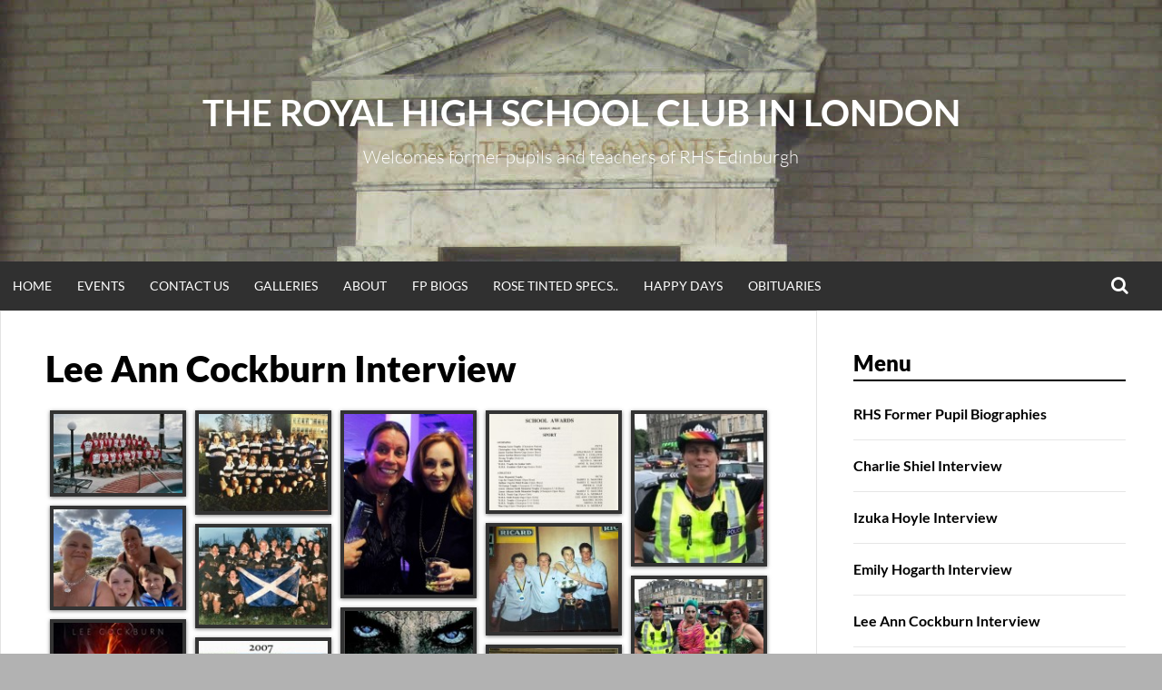

--- FILE ---
content_type: text/html; charset=UTF-8
request_url: https://www.royalhigh.org.uk/wordpress/rhs-former-pupil-biographies-2/lee-ann-cockburn-interview/
body_size: 18966
content:
<!DOCTYPE html>
<html lang="en-GB">
<head>
<meta charset="UTF-8">
<meta name="viewport" content="width=device-width, initial-scale=1">
<link rel="profile" href="http://gmpg.org/xfn/11">
<title>Lee Ann Cockburn Interview &#8211; The Royal High School Club in London</title>
<meta name='robots' content='max-image-preview:large' />
<link rel="alternate" type="application/rss+xml" title="The Royal High School Club in London &raquo; Feed" href="https://www.royalhigh.org.uk/wordpress/feed/" />
<link rel="alternate" type="application/rss+xml" title="The Royal High School Club in London &raquo; Comments Feed" href="https://www.royalhigh.org.uk/wordpress/comments/feed/" />
<link rel="alternate" title="oEmbed (JSON)" type="application/json+oembed" href="https://www.royalhigh.org.uk/wordpress/wp-json/oembed/1.0/embed?url=https%3A%2F%2Fwww.royalhigh.org.uk%2Fwordpress%2Frhs-former-pupil-biographies-2%2Flee-ann-cockburn-interview%2F" />
<link rel="alternate" title="oEmbed (XML)" type="text/xml+oembed" href="https://www.royalhigh.org.uk/wordpress/wp-json/oembed/1.0/embed?url=https%3A%2F%2Fwww.royalhigh.org.uk%2Fwordpress%2Frhs-former-pupil-biographies-2%2Flee-ann-cockburn-interview%2F&#038;format=xml" />
<style id='wp-img-auto-sizes-contain-inline-css' type='text/css'>
img:is([sizes=auto i],[sizes^="auto," i]){contain-intrinsic-size:3000px 1500px}
/*# sourceURL=wp-img-auto-sizes-contain-inline-css */
</style>
<style id='wp-emoji-styles-inline-css' type='text/css'>

	img.wp-smiley, img.emoji {
		display: inline !important;
		border: none !important;
		box-shadow: none !important;
		height: 1em !important;
		width: 1em !important;
		margin: 0 0.07em !important;
		vertical-align: -0.1em !important;
		background: none !important;
		padding: 0 !important;
	}
/*# sourceURL=wp-emoji-styles-inline-css */
</style>
<style id='wp-block-library-inline-css' type='text/css'>
:root{--wp-block-synced-color:#7a00df;--wp-block-synced-color--rgb:122,0,223;--wp-bound-block-color:var(--wp-block-synced-color);--wp-editor-canvas-background:#ddd;--wp-admin-theme-color:#007cba;--wp-admin-theme-color--rgb:0,124,186;--wp-admin-theme-color-darker-10:#006ba1;--wp-admin-theme-color-darker-10--rgb:0,107,160.5;--wp-admin-theme-color-darker-20:#005a87;--wp-admin-theme-color-darker-20--rgb:0,90,135;--wp-admin-border-width-focus:2px}@media (min-resolution:192dpi){:root{--wp-admin-border-width-focus:1.5px}}.wp-element-button{cursor:pointer}:root .has-very-light-gray-background-color{background-color:#eee}:root .has-very-dark-gray-background-color{background-color:#313131}:root .has-very-light-gray-color{color:#eee}:root .has-very-dark-gray-color{color:#313131}:root .has-vivid-green-cyan-to-vivid-cyan-blue-gradient-background{background:linear-gradient(135deg,#00d084,#0693e3)}:root .has-purple-crush-gradient-background{background:linear-gradient(135deg,#34e2e4,#4721fb 50%,#ab1dfe)}:root .has-hazy-dawn-gradient-background{background:linear-gradient(135deg,#faaca8,#dad0ec)}:root .has-subdued-olive-gradient-background{background:linear-gradient(135deg,#fafae1,#67a671)}:root .has-atomic-cream-gradient-background{background:linear-gradient(135deg,#fdd79a,#004a59)}:root .has-nightshade-gradient-background{background:linear-gradient(135deg,#330968,#31cdcf)}:root .has-midnight-gradient-background{background:linear-gradient(135deg,#020381,#2874fc)}:root{--wp--preset--font-size--normal:16px;--wp--preset--font-size--huge:42px}.has-regular-font-size{font-size:1em}.has-larger-font-size{font-size:2.625em}.has-normal-font-size{font-size:var(--wp--preset--font-size--normal)}.has-huge-font-size{font-size:var(--wp--preset--font-size--huge)}:root .has-text-align-center{text-align:center}:root .has-text-align-left{text-align:left}:root .has-text-align-right{text-align:right}.has-fit-text{white-space:nowrap!important}#end-resizable-editor-section{display:none}.aligncenter{clear:both}.items-justified-left{justify-content:flex-start}.items-justified-center{justify-content:center}.items-justified-right{justify-content:flex-end}.items-justified-space-between{justify-content:space-between}.screen-reader-text{word-wrap:normal!important;border:0;clip-path:inset(50%);height:1px;margin:-1px;overflow:hidden;padding:0;position:absolute;width:1px}.screen-reader-text:focus{background-color:#ddd;clip-path:none;color:#444;display:block;font-size:1em;height:auto;left:5px;line-height:normal;padding:15px 23px 14px;text-decoration:none;top:5px;width:auto;z-index:100000}html :where(.has-border-color){border-style:solid}html :where([style*=border-top-color]){border-top-style:solid}html :where([style*=border-right-color]){border-right-style:solid}html :where([style*=border-bottom-color]){border-bottom-style:solid}html :where([style*=border-left-color]){border-left-style:solid}html :where([style*=border-width]){border-style:solid}html :where([style*=border-top-width]){border-top-style:solid}html :where([style*=border-right-width]){border-right-style:solid}html :where([style*=border-bottom-width]){border-bottom-style:solid}html :where([style*=border-left-width]){border-left-style:solid}html :where(img[class*=wp-image-]){height:auto;max-width:100%}:where(figure){margin:0 0 1em}html :where(.is-position-sticky){--wp-admin--admin-bar--position-offset:var(--wp-admin--admin-bar--height,0px)}@media screen and (max-width:600px){html :where(.is-position-sticky){--wp-admin--admin-bar--position-offset:0px}}

/*# sourceURL=wp-block-library-inline-css */
</style><style id='wp-block-list-inline-css' type='text/css'>
ol,ul{box-sizing:border-box}:root :where(.wp-block-list.has-background){padding:1.25em 2.375em}
/*# sourceURL=https://www.royalhigh.org.uk/wordpress/wp-content/plugins/gutenberg/build/styles/block-library/list/style.min.css */
</style>
<style id='wp-block-paragraph-inline-css' type='text/css'>
.is-small-text{font-size:.875em}.is-regular-text{font-size:1em}.is-large-text{font-size:2.25em}.is-larger-text{font-size:3em}.has-drop-cap:not(:focus):first-letter{float:left;font-size:8.4em;font-style:normal;font-weight:100;line-height:.68;margin:.05em .1em 0 0;text-transform:uppercase}body.rtl .has-drop-cap:not(:focus):first-letter{float:none;margin-left:.1em}p.has-drop-cap.has-background{overflow:hidden}:root :where(p.has-background){padding:1.25em 2.375em}:where(p.has-text-color:not(.has-link-color)) a{color:inherit}p.has-text-align-left[style*="writing-mode:vertical-lr"],p.has-text-align-right[style*="writing-mode:vertical-rl"]{rotate:180deg}
/*# sourceURL=https://www.royalhigh.org.uk/wordpress/wp-content/plugins/gutenberg/build/styles/block-library/paragraph/style.min.css */
</style>
<style id='global-styles-inline-css' type='text/css'>
:root{--wp--preset--aspect-ratio--square: 1;--wp--preset--aspect-ratio--4-3: 4/3;--wp--preset--aspect-ratio--3-4: 3/4;--wp--preset--aspect-ratio--3-2: 3/2;--wp--preset--aspect-ratio--2-3: 2/3;--wp--preset--aspect-ratio--16-9: 16/9;--wp--preset--aspect-ratio--9-16: 9/16;--wp--preset--color--black: #000000;--wp--preset--color--cyan-bluish-gray: #abb8c3;--wp--preset--color--white: #ffffff;--wp--preset--color--pale-pink: #f78da7;--wp--preset--color--vivid-red: #cf2e2e;--wp--preset--color--luminous-vivid-orange: #ff6900;--wp--preset--color--luminous-vivid-amber: #fcb900;--wp--preset--color--light-green-cyan: #7bdcb5;--wp--preset--color--vivid-green-cyan: #00d084;--wp--preset--color--pale-cyan-blue: #8ed1fc;--wp--preset--color--vivid-cyan-blue: #0693e3;--wp--preset--color--vivid-purple: #9b51e0;--wp--preset--gradient--vivid-cyan-blue-to-vivid-purple: linear-gradient(135deg,rgb(6,147,227) 0%,rgb(155,81,224) 100%);--wp--preset--gradient--light-green-cyan-to-vivid-green-cyan: linear-gradient(135deg,rgb(122,220,180) 0%,rgb(0,208,130) 100%);--wp--preset--gradient--luminous-vivid-amber-to-luminous-vivid-orange: linear-gradient(135deg,rgb(252,185,0) 0%,rgb(255,105,0) 100%);--wp--preset--gradient--luminous-vivid-orange-to-vivid-red: linear-gradient(135deg,rgb(255,105,0) 0%,rgb(207,46,46) 100%);--wp--preset--gradient--very-light-gray-to-cyan-bluish-gray: linear-gradient(135deg,rgb(238,238,238) 0%,rgb(169,184,195) 100%);--wp--preset--gradient--cool-to-warm-spectrum: linear-gradient(135deg,rgb(74,234,220) 0%,rgb(151,120,209) 20%,rgb(207,42,186) 40%,rgb(238,44,130) 60%,rgb(251,105,98) 80%,rgb(254,248,76) 100%);--wp--preset--gradient--blush-light-purple: linear-gradient(135deg,rgb(255,206,236) 0%,rgb(152,150,240) 100%);--wp--preset--gradient--blush-bordeaux: linear-gradient(135deg,rgb(254,205,165) 0%,rgb(254,45,45) 50%,rgb(107,0,62) 100%);--wp--preset--gradient--luminous-dusk: linear-gradient(135deg,rgb(255,203,112) 0%,rgb(199,81,192) 50%,rgb(65,88,208) 100%);--wp--preset--gradient--pale-ocean: linear-gradient(135deg,rgb(255,245,203) 0%,rgb(182,227,212) 50%,rgb(51,167,181) 100%);--wp--preset--gradient--electric-grass: linear-gradient(135deg,rgb(202,248,128) 0%,rgb(113,206,126) 100%);--wp--preset--gradient--midnight: linear-gradient(135deg,rgb(2,3,129) 0%,rgb(40,116,252) 100%);--wp--preset--font-size--small: 13px;--wp--preset--font-size--medium: 20px;--wp--preset--font-size--large: 36px;--wp--preset--font-size--x-large: 42px;--wp--preset--spacing--20: 0.44rem;--wp--preset--spacing--30: 0.67rem;--wp--preset--spacing--40: 1rem;--wp--preset--spacing--50: 1.5rem;--wp--preset--spacing--60: 2.25rem;--wp--preset--spacing--70: 3.38rem;--wp--preset--spacing--80: 5.06rem;--wp--preset--shadow--natural: 6px 6px 9px rgba(0, 0, 0, 0.2);--wp--preset--shadow--deep: 12px 12px 50px rgba(0, 0, 0, 0.4);--wp--preset--shadow--sharp: 6px 6px 0px rgba(0, 0, 0, 0.2);--wp--preset--shadow--outlined: 6px 6px 0px -3px rgb(255, 255, 255), 6px 6px rgb(0, 0, 0);--wp--preset--shadow--crisp: 6px 6px 0px rgb(0, 0, 0);}:where(body) { margin: 0; }:where(.is-layout-flex){gap: 0.5em;}:where(.is-layout-grid){gap: 0.5em;}body .is-layout-flex{display: flex;}.is-layout-flex{flex-wrap: wrap;align-items: center;}.is-layout-flex > :is(*, div){margin: 0;}body .is-layout-grid{display: grid;}.is-layout-grid > :is(*, div){margin: 0;}body{padding-top: 0px;padding-right: 0px;padding-bottom: 0px;padding-left: 0px;}:root :where(.wp-element-button, .wp-block-button__link){background-color: #32373c;border-width: 0;color: #fff;font-family: inherit;font-size: inherit;font-style: inherit;font-weight: inherit;letter-spacing: inherit;line-height: inherit;padding-top: calc(0.667em + 2px);padding-right: calc(1.333em + 2px);padding-bottom: calc(0.667em + 2px);padding-left: calc(1.333em + 2px);text-decoration: none;text-transform: inherit;}.has-black-color{color: var(--wp--preset--color--black) !important;}.has-cyan-bluish-gray-color{color: var(--wp--preset--color--cyan-bluish-gray) !important;}.has-white-color{color: var(--wp--preset--color--white) !important;}.has-pale-pink-color{color: var(--wp--preset--color--pale-pink) !important;}.has-vivid-red-color{color: var(--wp--preset--color--vivid-red) !important;}.has-luminous-vivid-orange-color{color: var(--wp--preset--color--luminous-vivid-orange) !important;}.has-luminous-vivid-amber-color{color: var(--wp--preset--color--luminous-vivid-amber) !important;}.has-light-green-cyan-color{color: var(--wp--preset--color--light-green-cyan) !important;}.has-vivid-green-cyan-color{color: var(--wp--preset--color--vivid-green-cyan) !important;}.has-pale-cyan-blue-color{color: var(--wp--preset--color--pale-cyan-blue) !important;}.has-vivid-cyan-blue-color{color: var(--wp--preset--color--vivid-cyan-blue) !important;}.has-vivid-purple-color{color: var(--wp--preset--color--vivid-purple) !important;}.has-black-background-color{background-color: var(--wp--preset--color--black) !important;}.has-cyan-bluish-gray-background-color{background-color: var(--wp--preset--color--cyan-bluish-gray) !important;}.has-white-background-color{background-color: var(--wp--preset--color--white) !important;}.has-pale-pink-background-color{background-color: var(--wp--preset--color--pale-pink) !important;}.has-vivid-red-background-color{background-color: var(--wp--preset--color--vivid-red) !important;}.has-luminous-vivid-orange-background-color{background-color: var(--wp--preset--color--luminous-vivid-orange) !important;}.has-luminous-vivid-amber-background-color{background-color: var(--wp--preset--color--luminous-vivid-amber) !important;}.has-light-green-cyan-background-color{background-color: var(--wp--preset--color--light-green-cyan) !important;}.has-vivid-green-cyan-background-color{background-color: var(--wp--preset--color--vivid-green-cyan) !important;}.has-pale-cyan-blue-background-color{background-color: var(--wp--preset--color--pale-cyan-blue) !important;}.has-vivid-cyan-blue-background-color{background-color: var(--wp--preset--color--vivid-cyan-blue) !important;}.has-vivid-purple-background-color{background-color: var(--wp--preset--color--vivid-purple) !important;}.has-black-border-color{border-color: var(--wp--preset--color--black) !important;}.has-cyan-bluish-gray-border-color{border-color: var(--wp--preset--color--cyan-bluish-gray) !important;}.has-white-border-color{border-color: var(--wp--preset--color--white) !important;}.has-pale-pink-border-color{border-color: var(--wp--preset--color--pale-pink) !important;}.has-vivid-red-border-color{border-color: var(--wp--preset--color--vivid-red) !important;}.has-luminous-vivid-orange-border-color{border-color: var(--wp--preset--color--luminous-vivid-orange) !important;}.has-luminous-vivid-amber-border-color{border-color: var(--wp--preset--color--luminous-vivid-amber) !important;}.has-light-green-cyan-border-color{border-color: var(--wp--preset--color--light-green-cyan) !important;}.has-vivid-green-cyan-border-color{border-color: var(--wp--preset--color--vivid-green-cyan) !important;}.has-pale-cyan-blue-border-color{border-color: var(--wp--preset--color--pale-cyan-blue) !important;}.has-vivid-cyan-blue-border-color{border-color: var(--wp--preset--color--vivid-cyan-blue) !important;}.has-vivid-purple-border-color{border-color: var(--wp--preset--color--vivid-purple) !important;}.has-vivid-cyan-blue-to-vivid-purple-gradient-background{background: var(--wp--preset--gradient--vivid-cyan-blue-to-vivid-purple) !important;}.has-light-green-cyan-to-vivid-green-cyan-gradient-background{background: var(--wp--preset--gradient--light-green-cyan-to-vivid-green-cyan) !important;}.has-luminous-vivid-amber-to-luminous-vivid-orange-gradient-background{background: var(--wp--preset--gradient--luminous-vivid-amber-to-luminous-vivid-orange) !important;}.has-luminous-vivid-orange-to-vivid-red-gradient-background{background: var(--wp--preset--gradient--luminous-vivid-orange-to-vivid-red) !important;}.has-very-light-gray-to-cyan-bluish-gray-gradient-background{background: var(--wp--preset--gradient--very-light-gray-to-cyan-bluish-gray) !important;}.has-cool-to-warm-spectrum-gradient-background{background: var(--wp--preset--gradient--cool-to-warm-spectrum) !important;}.has-blush-light-purple-gradient-background{background: var(--wp--preset--gradient--blush-light-purple) !important;}.has-blush-bordeaux-gradient-background{background: var(--wp--preset--gradient--blush-bordeaux) !important;}.has-luminous-dusk-gradient-background{background: var(--wp--preset--gradient--luminous-dusk) !important;}.has-pale-ocean-gradient-background{background: var(--wp--preset--gradient--pale-ocean) !important;}.has-electric-grass-gradient-background{background: var(--wp--preset--gradient--electric-grass) !important;}.has-midnight-gradient-background{background: var(--wp--preset--gradient--midnight) !important;}.has-small-font-size{font-size: var(--wp--preset--font-size--small) !important;}.has-medium-font-size{font-size: var(--wp--preset--font-size--medium) !important;}.has-large-font-size{font-size: var(--wp--preset--font-size--large) !important;}.has-x-large-font-size{font-size: var(--wp--preset--font-size--x-large) !important;}
/*# sourceURL=global-styles-inline-css */
</style>

<style id='classic-theme-styles-inline-css' type='text/css'>
.wp-block-button__link{background-color:#32373c;border-radius:9999px;box-shadow:none;color:#fff;font-size:1.125em;padding:calc(.667em + 2px) calc(1.333em + 2px);text-decoration:none}.wp-block-file__button{background:#32373c;color:#fff}.wp-block-accordion-heading{margin:0}.wp-block-accordion-heading__toggle{background-color:inherit!important;color:inherit!important}.wp-block-accordion-heading__toggle:not(:focus-visible){outline:none}.wp-block-accordion-heading__toggle:focus,.wp-block-accordion-heading__toggle:hover{background-color:inherit!important;border:none;box-shadow:none;color:inherit;padding:var(--wp--preset--spacing--20,1em) 0;text-decoration:none}.wp-block-accordion-heading__toggle:focus-visible{outline:auto;outline-offset:0}
/*# sourceURL=https://www.royalhigh.org.uk/wordpress/wp-content/plugins/gutenberg/build/styles/block-library/classic.min.css */
</style>
<link rel='stylesheet' id='foogallery-core-css' href='https://www.royalhigh.org.uk/wordpress/wp-content/plugins/foogallery/assets/css/foogallery.5a41457e.min.css?ver=3.1.10' type='text/css' media='all' />
<link rel='stylesheet' id='pdfp-public-css' href='https://www.royalhigh.org.uk/wordpress/wp-content/plugins/pdf-poster/build/public.css?ver=1769830578' type='text/css' media='all' />
<link rel='stylesheet' id='contact-form-7-css' href='https://www.royalhigh.org.uk/wordpress/wp-content/plugins/contact-form-7/includes/css/styles.css?ver=6.1.4' type='text/css' media='all' />
<link rel='stylesheet' id='foobox-free-min-css' href='https://www.royalhigh.org.uk/wordpress/wp-content/plugins/foobox-image-lightbox/free/css/foobox.free.min.css?ver=2.7.41' type='text/css' media='all' />
<style id='wpxpo-global-style-inline-css' type='text/css'>
:root {
			--preset-color1: #037fff;
			--preset-color2: #026fe0;
			--preset-color3: #071323;
			--preset-color4: #132133;
			--preset-color5: #34495e;
			--preset-color6: #787676;
			--preset-color7: #f0f2f3;
			--preset-color8: #f8f9fa;
			--preset-color9: #ffffff;
		}{}
/*# sourceURL=wpxpo-global-style-inline-css */
</style>
<style id='ultp-preset-colors-style-inline-css' type='text/css'>
:root { --postx_preset_Base_1_color: #f4f4ff; --postx_preset_Base_2_color: #dddff8; --postx_preset_Base_3_color: #B4B4D6; --postx_preset_Primary_color: #3323f0; --postx_preset_Secondary_color: #4a5fff; --postx_preset_Tertiary_color: #FFFFFF; --postx_preset_Contrast_3_color: #545472; --postx_preset_Contrast_2_color: #262657; --postx_preset_Contrast_1_color: #10102e; --postx_preset_Over_Primary_color: #ffffff;  }
/*# sourceURL=ultp-preset-colors-style-inline-css */
</style>
<style id='ultp-preset-gradient-style-inline-css' type='text/css'>
:root { --postx_preset_Primary_to_Secondary_to_Right_gradient: linear-gradient(90deg, var(--postx_preset_Primary_color) 0%, var(--postx_preset_Secondary_color) 100%); --postx_preset_Primary_to_Secondary_to_Bottom_gradient: linear-gradient(180deg, var(--postx_preset_Primary_color) 0%, var(--postx_preset_Secondary_color) 100%); --postx_preset_Secondary_to_Primary_to_Right_gradient: linear-gradient(90deg, var(--postx_preset_Secondary_color) 0%, var(--postx_preset_Primary_color) 100%); --postx_preset_Secondary_to_Primary_to_Bottom_gradient: linear-gradient(180deg, var(--postx_preset_Secondary_color) 0%, var(--postx_preset_Primary_color) 100%); --postx_preset_Cold_Evening_gradient: linear-gradient(0deg, rgb(12, 52, 131) 0%, rgb(162, 182, 223) 100%, rgb(107, 140, 206) 100%, rgb(162, 182, 223) 100%); --postx_preset_Purple_Division_gradient: linear-gradient(0deg, rgb(112, 40, 228) 0%, rgb(229, 178, 202) 100%); --postx_preset_Over_Sun_gradient: linear-gradient(60deg, rgb(171, 236, 214) 0%, rgb(251, 237, 150) 100%); --postx_preset_Morning_Salad_gradient: linear-gradient(-255deg, rgb(183, 248, 219) 0%, rgb(80, 167, 194) 100%); --postx_preset_Fabled_Sunset_gradient: linear-gradient(-270deg, rgb(35, 21, 87) 0%, rgb(68, 16, 122) 29%, rgb(255, 19, 97) 67%, rgb(255, 248, 0) 100%);  }
/*# sourceURL=ultp-preset-gradient-style-inline-css */
</style>
<style id='ultp-preset-typo-style-inline-css' type='text/css'>
@import url('https://fonts.googleapis.com/css?family=Roboto:100,100i,300,300i,400,400i,500,500i,700,700i,900,900i'); :root { --postx_preset_Heading_typo_font_family: Roboto; --postx_preset_Heading_typo_font_family_type: sans-serif; --postx_preset_Heading_typo_font_weight: 600; --postx_preset_Heading_typo_text_transform: capitalize; --postx_preset_Body_and_Others_typo_font_family: Roboto; --postx_preset_Body_and_Others_typo_font_family_type: sans-serif; --postx_preset_Body_and_Others_typo_font_weight: 400; --postx_preset_Body_and_Others_typo_text_transform: lowercase; --postx_preset_body_typo_font_size_lg: 16px; --postx_preset_paragraph_1_typo_font_size_lg: 12px; --postx_preset_paragraph_2_typo_font_size_lg: 12px; --postx_preset_paragraph_3_typo_font_size_lg: 12px; --postx_preset_heading_h1_typo_font_size_lg: 42px; --postx_preset_heading_h2_typo_font_size_lg: 36px; --postx_preset_heading_h3_typo_font_size_lg: 30px; --postx_preset_heading_h4_typo_font_size_lg: 24px; --postx_preset_heading_h5_typo_font_size_lg: 20px; --postx_preset_heading_h6_typo_font_size_lg: 16px; }
/*# sourceURL=ultp-preset-typo-style-inline-css */
</style>
<link rel='stylesheet' id='simone-style-css' href='https://www.royalhigh.org.uk/wordpress/wp-content/themes/simone/style.css?ver=6.9' type='text/css' media='all' />
<link rel='stylesheet' id='simone-layout-css' href='https://www.royalhigh.org.uk/wordpress/wp-content/themes/simone/layouts/content-sidebar.css?ver=6.9' type='text/css' media='all' />
<link rel='stylesheet' id='simone-child-style-css' href='https://www.royalhigh.org.uk/wordpress/wp-content/themes/simone-child/style.css?ver=6.9' type='text/css' media='all' />
<link rel='stylesheet' id='simone-google-fonts-css' href='https://www.royalhigh.org.uk/wordpress/wp-content/themes/simone/fonts.css?ver=0.3' type='text/css' media='all' />
<link rel='stylesheet' id='simone_fontawesome-css' href='https://www.royalhigh.org.uk/wordpress/wp-content/themes/simone/fonts/font-awesome/css/font-awesome.min.css?ver=6.9' type='text/css' media='all' />
<link rel='stylesheet' id='photonic-slider-css' href='https://www.royalhigh.org.uk/wordpress/wp-content/plugins/photonic/include/ext/splide/splide.min.css?ver=20260101-52405' type='text/css' media='all' />
<link rel='stylesheet' id='photonic-lightbox-css' href='https://www.royalhigh.org.uk/wordpress/wp-content/plugins/photonic/include/ext/baguettebox/baguettebox.min.css?ver=20260101-52405' type='text/css' media='all' />
<link rel='stylesheet' id='photonic-css' href='https://www.royalhigh.org.uk/wordpress/wp-content/plugins/photonic/include/css/front-end/core/photonic.min.css?ver=20260101-52405' type='text/css' media='all' />
<style id='photonic-inline-css' type='text/css'>
/* Retrieved from saved CSS */
.photonic-panel { background:  rgb(17,17,17)  !important;

	border-top: none;
	border-right: none;
	border-bottom: none;
	border-left: none;
 }
.photonic-flickr-stream .photonic-pad-photosets { margin: 10px; }
.photonic-flickr-stream .photonic-pad-galleries { margin: 10px; }
.photonic-flickr-stream .photonic-pad-photos { padding: 5px 10px; }
.photonic-google-stream .photonic-pad-photos { padding: 5px 10px; }
.photonic-zenfolio-stream .photonic-pad-photos { padding: 5px 10px; }
.photonic-zenfolio-stream .photonic-pad-photosets { margin: 5px 10px; }
.photonic-smug-stream .photonic-pad-albums { margin: 10px; }
.photonic-smug-stream .photonic-pad-photos { padding: 5px 10px; }
.photonic-random-layout .photonic-thumb { padding: 2px}
.photonic-masonry-layout .photonic-thumb { padding: 2px}
.photonic-mosaic-layout .photonic-thumb { padding: 2px}

/*# sourceURL=photonic-inline-css */
</style>
<script type="text/javascript" src="https://www.royalhigh.org.uk/wordpress/wp-includes/js/jquery/jquery.min.js?ver=3.7.1" id="jquery-core-js"></script>
<script type="text/javascript" src="https://www.royalhigh.org.uk/wordpress/wp-includes/js/jquery/jquery-migrate.min.js?ver=3.4.1" id="jquery-migrate-js"></script>
<script type="text/javascript" id="foobox-free-min-js-before">
/* <![CDATA[ */
/* Run FooBox FREE (v2.7.41) */
var FOOBOX = window.FOOBOX = {
	ready: true,
	disableOthers: false,
	o: {wordpress: { enabled: true }, countMessage:'image %index of %total', captions: { dataTitle: ["captionTitle","title"], dataDesc: ["captionDesc","description"] }, rel: '', excludes:'.fbx-link,.nofoobox,.nolightbox,a[href*="pinterest.com/pin/create/button/"]', affiliate : { enabled: false }},
	selectors: [
		".foogallery-container.foogallery-lightbox-foobox", ".foogallery-container.foogallery-lightbox-foobox-free", ".gallery", ".wp-block-gallery", ".wp-caption", ".wp-block-image", "a:has(img[class*=wp-image-])", ".foobox"
	],
	pre: function( $ ){
		// Custom JavaScript (Pre)
		
	},
	post: function( $ ){
		// Custom JavaScript (Post)
		
		// Custom Captions Code
		
	},
	custom: function( $ ){
		// Custom Extra JS
		
	}
};
//# sourceURL=foobox-free-min-js-before
/* ]]> */
</script>
<script type="text/javascript" src="https://www.royalhigh.org.uk/wordpress/wp-content/plugins/foobox-image-lightbox/free/js/foobox.free.min.js?ver=2.7.41" id="foobox-free-min-js"></script>
<link rel="https://api.w.org/" href="https://www.royalhigh.org.uk/wordpress/wp-json/" /><link rel="alternate" title="JSON" type="application/json" href="https://www.royalhigh.org.uk/wordpress/wp-json/wp/v2/pages/3469" /><link rel="EditURI" type="application/rsd+xml" title="RSD" href="https://www.royalhigh.org.uk/wordpress/xmlrpc.php?rsd" />
<meta name="generator" content="WordPress 6.9" />
<link rel="canonical" href="https://www.royalhigh.org.uk/wordpress/rhs-former-pupil-biographies-2/lee-ann-cockburn-interview/" />
<link rel='shortlink' href='https://www.royalhigh.org.uk/wordpress/?p=3469' />
        <style>
                    </style>
	<style type="text/css">
		.site-branding {
			background: #565656;
		}

		.category-list a:hover,
		.entry-meta a:hover,
		.tag-links a:hover,
		.widget-area a:hover,
		.nav-links a:hover,
		.comment-meta a:hover,
		.continue-reading a,
		.entry-title a:hover,
		.entry-content a,
		.comment-content a {
			color: ;
		}

		.border-custom {
			border:  solid 1px;
		}

	</style>
	<style type="text/css">.recentcomments a{display:inline !important;padding:0 !important;margin:0 !important;}</style><style type="text/css" id="custom-background-css">
body.custom-background { background-image: url("https://www.royalhigh.org.uk/wordpress/wp-content/themes/simone/images/pattern.svg"); background-position: left top; background-size: auto; background-repeat: repeat; background-attachment: scroll; }
</style>
	<link rel="icon" href="https://www.royalhigh.org.uk/wordpress/wp-content/uploads/2016/06/cropped-RHSCL-Logo-280-150x150.gif" sizes="32x32" />
<link rel="icon" href="https://www.royalhigh.org.uk/wordpress/wp-content/uploads/2016/06/cropped-RHSCL-Logo-280-300x300.gif" sizes="192x192" />
<link rel="apple-touch-icon" href="https://www.royalhigh.org.uk/wordpress/wp-content/uploads/2016/06/cropped-RHSCL-Logo-280-300x300.gif" />
<meta name="msapplication-TileImage" content="https://www.royalhigh.org.uk/wordpress/wp-content/uploads/2016/06/cropped-RHSCL-Logo-280-300x300.gif" />
		<style type="text/css" id="wp-custom-css">
			/* additional Css here */
.post-3127 video{max-height:35px}
b.fn {display:inline}		</style>
		</head>
<body class="wp-singular page-template page-template-page-templates page-template-page-sidebar-biogs page-template-page-templatespage-sidebar-biogs-php page page-id-3469 page-child parent-pageid-3490 custom-background wp-theme-simone wp-child-theme-simone-child postx-page group-blog">
<div id="page" class="hfeed site">

	<header id="masthead" class="site-header" role="banner">
			<a class="skip-link screen-reader-text" href="#content">Skip to content</a>
						<div class="site-branding header-background-image" style="background-image: url(https://www.royalhigh.org.uk/wordpress/wp-content/uploads/2016/06/mem_arch_1280.jpg)">			<div class="title-box">
				<h1 class="site-title"><a href="https://www.royalhigh.org.uk/wordpress/" rel="home">The Royal High School Club in London</a></h1>
									<h2 class="site-description">Welcomes former pupils and teachers of RHS Edinburgh</h2>
								</div>
		</div>

		<nav id="site-navigation" class="main-navigation clear" role="navigation" aria-label="Main navigation">
			<h2 class="menu-toggle"><a href="#">Menu</a></h2>

			<div class="menu-main-menu-container"><ul id="menu-main-menu" class="menu"><li id="menu-item-1372" class="menu-item menu-item-type-post_type menu-item-object-page menu-item-home menu-item-has-children menu-item-1372"><a href="https://www.royalhigh.org.uk/wordpress/">Home</a>
<ul class="sub-menu">
	<li id="menu-item-4379" class="menu-item menu-item-type-custom menu-item-object-custom menu-item-4379"><a href="#colophon">All Pages</a></li>
	<li id="menu-item-4380" class="menu-item menu-item-type-post_type menu-item-object-page menu-item-4380"><a href="https://www.royalhigh.org.uk/wordpress/site-map-2/">Site Map</a></li>
	<li id="menu-item-4413" class="menu-item menu-item-type-post_type menu-item-object-page menu-item-4413"><a href="https://www.royalhigh.org.uk/wordpress/links-page/">Links to FPs Websites and RHS Sites</a></li>
</ul>
</li>
<li id="menu-item-1385" class="menu-item menu-item-type-post_type menu-item-object-page menu-item-has-children menu-item-1385"><a href="https://www.royalhigh.org.uk/wordpress/news-and-events/">Events</a>
<ul class="sub-menu">
	<li id="menu-item-4492" class="menu-item menu-item-type-post_type menu-item-object-page menu-item-4492"><a href="https://www.royalhigh.org.uk/wordpress/all-the-news-and-events/">All The News and Events</a></li>
	<li id="menu-item-4504" class="menu-item menu-item-type-post_type menu-item-object-page menu-item-4504"><a href="https://www.royalhigh.org.uk/wordpress/photos-from-recent-events/">Photos from Recent Events</a></li>
	<li id="menu-item-1388" class="menu-item menu-item-type-post_type menu-item-object-page menu-item-1388"><a href="https://www.royalhigh.org.uk/wordpress/event-photographs/">Event Photographs to 2021</a></li>
	<li id="menu-item-3137" class="menu-item menu-item-type-post_type menu-item-object-page menu-item-3137"><a href="https://www.royalhigh.org.uk/wordpress/event-photographs/annual-dinner-2020/">Annual Dinner 2020</a></li>
	<li id="menu-item-4100" class="menu-item menu-item-type-post_type menu-item-object-page menu-item-4100"><a href="https://www.royalhigh.org.uk/wordpress/event-photographs/quarterly-drinks-2001-2003/">Quarterly Drinks 2001 – 2003</a></li>
	<li id="menu-item-2393" class="menu-item menu-item-type-post_type menu-item-object-page menu-item-2393"><a href="https://www.royalhigh.org.uk/wordpress/poetry/">Poetry</a></li>
	<li id="menu-item-3194" class="menu-item menu-item-type-post_type menu-item-object-page menu-item-3194"><a href="https://www.royalhigh.org.uk/wordpress/event-photographs/reflections-on-musical-life/">Reflections on musical life</a></li>
	<li id="menu-item-2468" class="menu-item menu-item-type-custom menu-item-object-custom menu-item-2468"><a href="https://www.flickr.com/photos/royalhighschool/albums">Event Photographs on Flickr</a></li>
</ul>
</li>
<li id="menu-item-1373" class="menu-item menu-item-type-post_type menu-item-object-page menu-item-1373"><a href="https://www.royalhigh.org.uk/wordpress/join-us-2/">Contact Us</a></li>
<li id="menu-item-1386" class="menu-item menu-item-type-post_type menu-item-object-page menu-item-has-children menu-item-1386"><a href="https://www.royalhigh.org.uk/wordpress/where-are-they-now/">Galleries</a>
<ul class="sub-menu">
	<li id="menu-item-1387" class="menu-item menu-item-type-post_type menu-item-object-page menu-item-1387"><a href="https://www.royalhigh.org.uk/wordpress/where-are-they-now/">Where Are They Now?</a></li>
	<li id="menu-item-3864" class="menu-item menu-item-type-post_type menu-item-object-page menu-item-3864"><a href="https://www.royalhigh.org.uk/wordpress/drama-at-the-royal-high-1949-1950/">Drama at the Royal High 1948 – 1950</a></li>
	<li id="menu-item-3813" class="menu-item menu-item-type-post_type menu-item-object-page menu-item-3813"><a href="https://www.royalhigh.org.uk/wordpress/drama-at-the-royal-high-in-the-1960s/">Drama at the Royal High in the 1960s</a></li>
	<li id="menu-item-4341" class="menu-item menu-item-type-post_type menu-item-object-page menu-item-4341"><a href="https://www.royalhigh.org.uk/wordpress/drama-at-the-royal-high-1967-to-1968/">Drama at the Royal High 1967 to 1968</a></li>
	<li id="menu-item-4400" class="menu-item menu-item-type-post_type menu-item-object-page menu-item-4400"><a href="https://www.royalhigh.org.uk/wordpress/the-big-musicals/">The Big Musicals 2007 to 2010</a></li>
	<li id="menu-item-3299" class="menu-item menu-item-type-post_type menu-item-object-page menu-item-3299"><a href="https://www.royalhigh.org.uk/wordpress/john-cruikshank-vc/">John Cruikshank VC</a></li>
	<li id="menu-item-1389" class="menu-item menu-item-type-post_type menu-item-object-page menu-item-1389"><a href="https://www.royalhigh.org.uk/wordpress/buildings/">School buildings</a></li>
	<li id="menu-item-1390" class="menu-item menu-item-type-post_type menu-item-object-page menu-item-1390"><a href="https://www.royalhigh.org.uk/wordpress/documents/">RHS Club in London Archives</a></li>
	<li id="menu-item-2215" class="menu-item menu-item-type-post_type menu-item-object-page menu-item-2215"><a href="https://www.royalhigh.org.uk/wordpress/royal-visit/">Royal Visit</a></li>
</ul>
</li>
<li id="menu-item-1371" class="menu-item menu-item-type-post_type menu-item-object-page menu-item-has-children menu-item-1371"><a href="https://www.royalhigh.org.uk/wordpress/about/">About</a>
<ul class="sub-menu">
	<li id="menu-item-1395" class="menu-item menu-item-type-post_type menu-item-object-page menu-item-1395"><a href="https://www.royalhigh.org.uk/wordpress/about/">About</a></li>
	<li id="menu-item-1752" class="menu-item menu-item-type-post_type menu-item-object-page menu-item-1752"><a href="https://www.royalhigh.org.uk/wordpress/about/club-president/">Club President</a></li>
	<li id="menu-item-2443" class="menu-item menu-item-type-post_type menu-item-object-page menu-item-2443"><a href="https://www.royalhigh.org.uk/wordpress/about/meet-new-committee/">Meet The Committee</a></li>
	<li id="menu-item-2509" class="menu-item menu-item-type-post_type menu-item-object-page menu-item-2509"><a href="https://www.royalhigh.org.uk/wordpress/about/past-and-present/">Past and Present</a></li>
</ul>
</li>
<li id="menu-item-3705" class="menu-item menu-item-type-post_type menu-item-object-page current-page-ancestor menu-item-3705"><a href="https://www.royalhigh.org.uk/wordpress/rhs-former-pupil-biographies-2/">FP Biogs</a></li>
<li id="menu-item-1396" class="menu-item menu-item-type-post_type menu-item-object-page menu-item-has-children menu-item-1396"><a href="https://www.royalhigh.org.uk/wordpress/rhs-days-rose-1/">Rose Tinted Specs..</a>
<ul class="sub-menu">
	<li id="menu-item-1399" class="menu-item menu-item-type-post_type menu-item-object-page menu-item-1399"><a href="https://www.royalhigh.org.uk/wordpress/rhs-days-rose-1/">Through Rose Tinted Spectacles Part 1</a></li>
	<li id="menu-item-1397" class="menu-item menu-item-type-post_type menu-item-object-page menu-item-1397"><a href="https://www.royalhigh.org.uk/wordpress/rhs-days-rose-1/rhs-days-rose-2/">Through Rose Tinted Spectacles Part 2</a></li>
	<li id="menu-item-1398" class="menu-item menu-item-type-post_type menu-item-object-page menu-item-1398"><a href="https://www.royalhigh.org.uk/wordpress/rhs-days-rose-1/rhs-days-rose-3/">Through Rose Tinted Spectacles Part 3</a></li>
</ul>
</li>
<li id="menu-item-1400" class="menu-item menu-item-type-post_type menu-item-object-page menu-item-has-children menu-item-1400"><a href="https://www.royalhigh.org.uk/wordpress/happy-days-introduction/">Happy Days</a>
<ul class="sub-menu">
	<li id="menu-item-1401" class="menu-item menu-item-type-post_type menu-item-object-page menu-item-1401"><a href="https://www.royalhigh.org.uk/wordpress/happy-days-introduction/">Introduction</a></li>
	<li id="menu-item-1402" class="menu-item menu-item-type-post_type menu-item-object-page menu-item-1402"><a href="https://www.royalhigh.org.uk/wordpress/happy-days-introduction/by-their-names/">By Their Names Shall You Know Them</a></li>
	<li id="menu-item-1403" class="menu-item menu-item-type-post_type menu-item-object-page menu-item-1403"><a href="https://www.royalhigh.org.uk/wordpress/old-days/">The Old Days</a></li>
	<li id="menu-item-3745" class="menu-item menu-item-type-post_type menu-item-object-page menu-item-3745"><a href="https://www.royalhigh.org.uk/wordpress/happy-days-the-bad-days/">The Bad Days</a></li>
	<li id="menu-item-1404" class="menu-item menu-item-type-post_type menu-item-object-page menu-item-1404"><a href="https://www.royalhigh.org.uk/wordpress/the-fifties/">The Fifties</a></li>
	<li id="menu-item-2300" class="menu-item menu-item-type-post_type menu-item-object-page menu-item-2300"><a href="https://www.royalhigh.org.uk/wordpress/jockey-the-terminator/">Jockey the Terminator</a></li>
	<li id="menu-item-4264" class="menu-item menu-item-type-post_type menu-item-object-page menu-item-4264"><a href="https://www.royalhigh.org.uk/wordpress/mock-elections/">Mock Elections</a></li>
	<li id="menu-item-1405" class="menu-item menu-item-type-post_type menu-item-object-page menu-item-1405"><a href="https://www.royalhigh.org.uk/wordpress/the-sixties/">The Sixties</a></li>
	<li id="menu-item-2655" class="menu-item menu-item-type-post_type menu-item-object-page menu-item-2655"><a href="https://www.royalhigh.org.uk/wordpress/happy-days-the-seventies/">The Seventies</a></li>
	<li id="menu-item-1406" class="menu-item menu-item-type-post_type menu-item-object-page menu-item-1406"><a href="https://www.royalhigh.org.uk/wordpress/music-in-europe/">Music In Europe</a></li>
	<li id="menu-item-1408" class="menu-item menu-item-type-post_type menu-item-object-page menu-item-1408"><a href="https://www.royalhigh.org.uk/wordpress/happy-days-the-eighties/">The Eighties</a></li>
	<li id="menu-item-1407" class="menu-item menu-item-type-post_type menu-item-object-page menu-item-1407"><a href="https://www.royalhigh.org.uk/wordpress/the-nineties/">The Nineties</a></li>
</ul>
</li>
<li id="menu-item-1409" class="menu-item menu-item-type-post_type menu-item-object-page menu-item-has-children menu-item-1409"><a href="https://www.royalhigh.org.uk/wordpress/obituaries/">Obituaries</a>
<ul class="sub-menu">
	<li id="menu-item-4185" class="menu-item menu-item-type-post_type menu-item-object-page menu-item-4185"><a href="https://www.royalhigh.org.uk/wordpress/obituaries/janette-scantlebury-1963-2022/">Janette Scantlebury – 1963-2022</a></li>
	<li id="menu-item-4136" class="menu-item menu-item-type-post_type menu-item-object-page menu-item-4136"><a href="https://www.royalhigh.org.uk/wordpress/obituaries/alastair-al-senter-1953-2022/">Alastair ‘Al’ Senter   1953 – 2022</a></li>
	<li id="menu-item-3165" class="menu-item menu-item-type-post_type menu-item-object-page menu-item-3165"><a href="https://www.royalhigh.org.uk/wordpress/obituaries/jock-dewar-aka-badger/">Jock Dewar aka Badger</a></li>
</ul>
</li>
</ul></div>			<div class="extra-menu">
								<div class="search-toggle">
					<a href="#search-container"><span class="screen-reader-text">Search</span></a>
				</div>
			</div>
		</nav><!-- #site-navigation -->

				<div id="header-search-container" class="search-box-wrapper clear hide">
			<div class="search-box clear">
				<form role="search" method="get" class="search-form" action="https://www.royalhigh.org.uk/wordpress/">
				<label>
					<span class="screen-reader-text">Search for:</span>
					<input type="search" class="search-field" placeholder="Search &hellip;" value="" name="s" />
				</label>
				<input type="submit" class="search-submit" value="Search" />
			</form>			</div>
		</div>

	</header><!-- #masthead -->

	<div id="content" class="site-content">

	<div id="primary" class="content-area">
		<main id="main" class="site-main" role="main">

			
				
<article id="post-3469" class="post-3469 page type-page status-publish hentry">
		<header class="entry-header">
		<h2 class="entry-title">Lee Ann Cockburn Interview</h2>
	</header><!-- .entry-header -->

	<div class="entry-content">
		<style type="text/css">
#foogallery-gallery-3468.fg-masonry .fg-item { width: 150px; }
#foogallery-gallery-3468.fg-masonry { --fg-gutter: 10px; }</style>
			<div class="foogallery foogallery-container foogallery-masonry foogallery-lightbox-foobox fg-center fg-masonry fg-ready fg-dark fg-border-thin fg-shadow-small fg-loading-default fg-loaded-fade-in fg-caption-hover fg-hover-fade fg-hover-plus fg-fixed" id="foogallery-gallery-3468" data-foogallery="{&quot;item&quot;:{&quot;showCaptionTitle&quot;:true,&quot;showCaptionDescription&quot;:true},&quot;lazy&quot;:true,&quot;template&quot;:{&quot;columnWidth&quot;:150,&quot;gutter&quot;:10}}" style="--fg-title-line-clamp: 0; --fg-description-line-clamp: 0;" >
		<div class="fg-item fg-type-image fg-idle"><figure class="fg-item-inner"><a href="https://www.royalhigh.org.uk/wordpress/wp-content/uploads/2021/01/Team-on-tour-somewhere-exotic-Lee-5th-from-left-in-back-row.jpg" data-caption-title="2003 - Bermuda Lionesses - who beat American Eagles - Lee 5th from left in back row" data-attachment-id="3467" data-type="image" class="fg-thumb"><span class="fg-image-wrap"><img decoding="async" title="2003 - Bermuda Lionesses - who beat American Eagles - Lee 5th from left in back row" width="150" height="92" class="skip-lazy fg-image" data-src-fg="https://www.royalhigh.org.uk/wordpress/wp-content/uploads/cache/2021/01/Team-on-tour-somewhere-exotic-Lee-5th-from-left-in-back-row/1722288866.jpg" src="data:image/svg+xml,%3Csvg%20xmlns%3D%22http%3A%2F%2Fwww.w3.org%2F2000%2Fsvg%22%20width%3D%22150%22%20height%3D%2292%22%20viewBox%3D%220%200%20150%2092%22%3E%3C%2Fsvg%3E" loading="eager"></span><span class="fg-image-overlay"></span></a><figcaption class="fg-caption"><div class="fg-caption-inner"><div class="fg-caption-title">2003 &#8211; Bermuda Lionesses &#8211; who beat American Eagles &#8211; Lee 5th from left in back row</div></div></figcaption></figure><div class="fg-loader"></div></div><div class="fg-item fg-type-image fg-idle"><figure class="fg-item-inner"><a href="https://www.royalhigh.org.uk/wordpress/wp-content/uploads/2021/01/RHS-ladies-rugby-Lee-5th-from-right-in-back-row.jpg" data-caption-title="RHS ladies rugby, Lee 5th from right in back row" data-attachment-id="3466" data-type="image" class="fg-thumb"><span class="fg-image-wrap"><img decoding="async" title="RHS ladies rugby, Lee 5th from right in back row" width="150" height="113" class="skip-lazy fg-image" data-src-fg="https://www.royalhigh.org.uk/wordpress/wp-content/uploads/cache/2021/01/RHS-ladies-rugby-Lee-5th-from-right-in-back-row/1766096357.jpg" src="data:image/svg+xml,%3Csvg%20xmlns%3D%22http%3A%2F%2Fwww.w3.org%2F2000%2Fsvg%22%20width%3D%22150%22%20height%3D%22113%22%20viewBox%3D%220%200%20150%20113%22%3E%3C%2Fsvg%3E" loading="eager"></span><span class="fg-image-overlay"></span></a><figcaption class="fg-caption"><div class="fg-caption-inner"><div class="fg-caption-title">RHS ladies rugby, Lee 5th from right in back row</div></div></figcaption></figure><div class="fg-loader"></div></div><div class="fg-item fg-type-image fg-idle"><figure class="fg-item-inner"><a href="https://www.royalhigh.org.uk/wordpress/wp-content/uploads/2021/01/Two-lady-authors.-Who-IS-that-on-the-right.jpg" data-caption-title="Two lady authors. Who IS that on the right" data-attachment-id="3465" data-type="image" class="fg-thumb"><span class="fg-image-wrap"><img decoding="async" title="Two lady authors. Who IS that on the right" width="150" height="210" class="skip-lazy fg-image" data-src-fg="https://www.royalhigh.org.uk/wordpress/wp-content/uploads/cache/2021/01/Two-lady-authors_-Who-IS-that-on-the-right/2472614078.jpg" src="data:image/svg+xml,%3Csvg%20xmlns%3D%22http%3A%2F%2Fwww.w3.org%2F2000%2Fsvg%22%20width%3D%22150%22%20height%3D%22210%22%20viewBox%3D%220%200%20150%20210%22%3E%3C%2Fsvg%3E" loading="eager"></span><span class="fg-image-overlay"></span></a><figcaption class="fg-caption"><div class="fg-caption-inner"><div class="fg-caption-title">Two lady authors. Who IS that on the right</div></div></figcaption></figure><div class="fg-loader"></div></div><div class="fg-item fg-type-image fg-idle"><figure class="fg-item-inner"><a href="https://www.royalhigh.org.uk/wordpress/wp-content/uploads/2021/01/1985-RHS-Prize-Giving-Lee-wins-swimming-and-athletics-prizes.jpg" data-caption-title="1985 RHS Prize Giving - Lee wins swimming and athletics prizes" data-attachment-id="3464" data-type="image" class="fg-thumb"><span class="fg-image-wrap"><img decoding="async" width="150" height="112" class="skip-lazy fg-image" data-src-fg="https://www.royalhigh.org.uk/wordpress/wp-content/uploads/cache/2021/01/1985-RHS-Prize-Giving-Lee-wins-swimming-and-athletics-prizes/1411988594.jpg" src="data:image/svg+xml,%3Csvg%20xmlns%3D%22http%3A%2F%2Fwww.w3.org%2F2000%2Fsvg%22%20width%3D%22150%22%20height%3D%22112%22%20viewBox%3D%220%200%20150%20112%22%3E%3C%2Fsvg%3E" loading="eager"></span><span class="fg-image-overlay"></span></a><figcaption class="fg-caption"><div class="fg-caption-inner"><div class="fg-caption-title">1985 RHS Prize Giving &#8211; Lee wins swimming and athletics prizes</div></div></figcaption></figure><div class="fg-loader"></div></div><div class="fg-item fg-type-image fg-idle"><figure class="fg-item-inner"><a href="https://www.royalhigh.org.uk/wordpress/wp-content/uploads/2021/01/Lee-Cockburn-Thumbnail-photo.jpg" data-caption-title="Lee Cockburn" data-attachment-id="3463" data-type="image" class="fg-thumb"><span class="fg-image-wrap"><img decoding="async" title="Lee Cockburn" width="150" height="173" class="skip-lazy fg-image" data-src-fg="https://www.royalhigh.org.uk/wordpress/wp-content/uploads/cache/2021/01/Lee-Cockburn-Thumbnail-photo/3348917485.jpg" src="data:image/svg+xml,%3Csvg%20xmlns%3D%22http%3A%2F%2Fwww.w3.org%2F2000%2Fsvg%22%20width%3D%22150%22%20height%3D%22173%22%20viewBox%3D%220%200%20150%20173%22%3E%3C%2Fsvg%3E" loading="eager"></span><span class="fg-image-overlay"></span></a><figcaption class="fg-caption"><div class="fg-caption-inner"><div class="fg-caption-title">Lee Cockburn</div></div></figcaption></figure><div class="fg-loader"></div></div><div class="fg-item fg-type-image fg-idle"><figure class="fg-item-inner"><a href="https://www.royalhigh.org.uk/wordpress/wp-content/uploads/2021/01/Lee-Cockburn-Happy-family.jpg" data-caption-title="Lee Cockburn - Happy family" data-attachment-id="3462" data-type="image" class="fg-thumb"><span class="fg-image-wrap"><img decoding="async" title="Lee Cockburn - Happy family" width="150" height="113" class="skip-lazy fg-image" data-src-fg="https://www.royalhigh.org.uk/wordpress/wp-content/uploads/cache/2021/01/Lee-Cockburn-Happy-family/3179400384.jpg" src="data:image/svg+xml,%3Csvg%20xmlns%3D%22http%3A%2F%2Fwww.w3.org%2F2000%2Fsvg%22%20width%3D%22150%22%20height%3D%22113%22%20viewBox%3D%220%200%20150%20113%22%3E%3C%2Fsvg%3E" loading="eager"></span><span class="fg-image-overlay"></span></a><figcaption class="fg-caption"><div class="fg-caption-inner"><div class="fg-caption-title">Lee Cockburn &#8211; Happy family</div></div></figcaption></figure><div class="fg-loader"></div></div><div class="fg-item fg-type-image fg-idle"><figure class="fg-item-inner"><a href="https://www.royalhigh.org.uk/wordpress/wp-content/uploads/2021/01/Happy-winners-with-trophy-Lee-on-right.jpg" data-caption-title="2001 - Scotland win the European championship trophy, Lee on right" data-attachment-id="3461" data-type="image" class="fg-thumb"><span class="fg-image-wrap"><img decoding="async" title="2001 - Scotland win the European championship trophy, Lee on right" width="150" height="122" class="skip-lazy fg-image" data-src-fg="https://www.royalhigh.org.uk/wordpress/wp-content/uploads/cache/2021/01/Happy-winners-with-trophy-Lee-on-right/2242690515.jpg" src="data:image/svg+xml,%3Csvg%20xmlns%3D%22http%3A%2F%2Fwww.w3.org%2F2000%2Fsvg%22%20width%3D%22150%22%20height%3D%22122%22%20viewBox%3D%220%200%20150%20122%22%3E%3C%2Fsvg%3E" loading="eager"></span><span class="fg-image-overlay"></span></a><figcaption class="fg-caption"><div class="fg-caption-inner"><div class="fg-caption-title">2001 &#8211; Scotland win the European championship trophy, Lee on right</div></div></figcaption></figure><div class="fg-loader"></div></div><div class="fg-item fg-type-image fg-idle"><figure class="fg-item-inner"><a href="https://www.royalhigh.org.uk/wordpress/wp-content/uploads/2021/01/Happy-and-muddy-team-with-trophy-Lee-3rd-from-right-in-back-row.jpg" data-caption-title="1995 - first ever win against Wales - and an away win - Lee 3rd from right in back row" data-attachment-id="3460" data-type="image" class="fg-thumb"><span class="fg-image-wrap"><img decoding="async" title="1995 - first ever win against Wales - and an away win - Lee 3rd from right in back row" width="150" height="113" class="skip-lazy fg-image" data-src-fg="https://www.royalhigh.org.uk/wordpress/wp-content/uploads/cache/2021/01/Happy-and-muddy-team-with-trophy-Lee-3rd-from-right-in-back-row/2437253768.jpg" src="data:image/svg+xml,%3Csvg%20xmlns%3D%22http%3A%2F%2Fwww.w3.org%2F2000%2Fsvg%22%20width%3D%22150%22%20height%3D%22113%22%20viewBox%3D%220%200%20150%20113%22%3E%3C%2Fsvg%3E" loading="eager"></span><span class="fg-image-overlay"></span></a><figcaption class="fg-caption"><div class="fg-caption-inner"><div class="fg-caption-title">1995 &#8211; first ever win against Wales &#8211; and an away win &#8211; Lee 3rd from right in back row</div></div></figcaption></figure><div class="fg-loader"></div></div><div class="fg-item fg-type-image fg-idle"><figure class="fg-item-inner"><a href="https://www.royalhigh.org.uk/wordpress/wp-content/uploads/2021/01/Gay-Pride-event-Lee-on-left.jpg" data-caption-title="Gay Pride event, Lee on left" data-attachment-id="3459" data-type="image" class="fg-thumb"><span class="fg-image-wrap"><img decoding="async" title="Gay Pride event, Lee on left" width="150" height="113" class="skip-lazy fg-image" data-src-fg="https://www.royalhigh.org.uk/wordpress/wp-content/uploads/cache/2021/01/Gay-Pride-event-Lee-on-left/1443713523.jpg" src="data:image/svg+xml,%3Csvg%20xmlns%3D%22http%3A%2F%2Fwww.w3.org%2F2000%2Fsvg%22%20width%3D%22150%22%20height%3D%22113%22%20viewBox%3D%220%200%20150%20113%22%3E%3C%2Fsvg%3E" loading="eager"></span><span class="fg-image-overlay"></span></a><figcaption class="fg-caption"><div class="fg-caption-inner"><div class="fg-caption-title">Gay Pride event, Lee on left</div></div></figcaption></figure><div class="fg-loader"></div></div><div class="fg-item fg-type-image fg-idle"><figure class="fg-item-inner"><a href="https://www.royalhigh.org.uk/wordpress/wp-content/uploads/2021/01/Devils-Demise-by-Lee-Cockburn-scaled.jpg" data-caption-title="Devil&#039;s Demise by Lee Cockburn" data-attachment-id="3458" data-type="image" class="fg-thumb"><span class="fg-image-wrap"><img decoding="async" title="Devil&#039;s Demise by Lee Cockburn" width="150" height="224" class="skip-lazy fg-image" data-src-fg="https://www.royalhigh.org.uk/wordpress/wp-content/uploads/cache/2021/01/Devils-Demise-by-Lee-Cockburn-scaled/2841292345.jpg" src="data:image/svg+xml,%3Csvg%20xmlns%3D%22http%3A%2F%2Fwww.w3.org%2F2000%2Fsvg%22%20width%3D%22150%22%20height%3D%22224%22%20viewBox%3D%220%200%20150%20224%22%3E%3C%2Fsvg%3E" loading="eager"></span><span class="fg-image-overlay"></span></a><figcaption class="fg-caption"><div class="fg-caption-inner"><div class="fg-caption-title">Devil&#8217;s Demise by Lee Cockburn</div></div></figcaption></figure><div class="fg-loader"></div></div><div class="fg-item fg-type-image fg-idle"><figure class="fg-item-inner"><a href="https://www.royalhigh.org.uk/wordpress/wp-content/uploads/2021/01/Demons-Fire-by-Lee-Cockburn-scaled.jpg" data-caption-title="Demon&#039;s Fire by Lee Cockburn" data-attachment-id="3457" data-type="image" class="fg-thumb"><span class="fg-image-wrap"><img decoding="async" title="Demon&#039;s Fire by Lee Cockburn" width="150" height="205" class="skip-lazy fg-image" data-src-fg="https://www.royalhigh.org.uk/wordpress/wp-content/uploads/cache/2021/01/Demons-Fire-by-Lee-Cockburn-scaled/1119235561.jpg" src="data:image/svg+xml,%3Csvg%20xmlns%3D%22http%3A%2F%2Fwww.w3.org%2F2000%2Fsvg%22%20width%3D%22150%22%20height%3D%22205%22%20viewBox%3D%220%200%20150%20205%22%3E%3C%2Fsvg%3E" loading="eager"></span><span class="fg-image-overlay"></span></a><figcaption class="fg-caption"><div class="fg-caption-inner"><div class="fg-caption-title">Demon&#8217;s Fire by Lee Cockburn</div></div></figcaption></figure><div class="fg-loader"></div></div><div class="fg-item fg-type-image fg-idle"><figure class="fg-item-inner"><a href="https://www.royalhigh.org.uk/wordpress/wp-content/uploads/2021/01/2007-team-photo-Lee-3th-from-left-in-front-row.jpg" data-caption-title="2007 Bermuda - classic Lionesses, Lee 3th from left in front row - also met Michael Douglas and K Zeta-Jones" data-attachment-id="3456" data-type="image" class="fg-thumb"><span class="fg-image-wrap"><img decoding="async" title="2007 Bermuda - classic Lionesses, Lee 3th from left in front row - also met Michael Douglas and K Zeta-Jones" width="150" height="114" class="skip-lazy fg-image" data-src-fg="https://www.royalhigh.org.uk/wordpress/wp-content/uploads/cache/2021/01/2007-team-photo-Lee-3th-from-left-in-front-row/1577631954.jpg" src="data:image/svg+xml,%3Csvg%20xmlns%3D%22http%3A%2F%2Fwww.w3.org%2F2000%2Fsvg%22%20width%3D%22150%22%20height%3D%22114%22%20viewBox%3D%220%200%20150%20114%22%3E%3C%2Fsvg%3E" loading="eager"></span><span class="fg-image-overlay"></span></a><figcaption class="fg-caption"><div class="fg-caption-inner"><div class="fg-caption-title">2007 Bermuda &#8211; classic Lionesses, Lee 3th from left in front row &#8211; also met Michael Douglas and K Zeta-Jones</div></div></figcaption></figure><div class="fg-loader"></div></div><div class="fg-item fg-type-image fg-idle"><figure class="fg-item-inner"><a href="https://www.royalhigh.org.uk/wordpress/wp-content/uploads/2021/01/1998-Mar-21st-Scotland-beat-England-and-win-the-Grand-Slam-Lee-in-the-centre.jpg" data-caption-title="1998 Mar 21st - Scotland beat England and win the Grand Slam - Lee in the centre" data-attachment-id="3455" data-type="image" class="fg-thumb"><span class="fg-image-wrap"><img decoding="async" title="1998 Mar 21st - Scotland beat England and win the Grand Slam - Lee in the centre" width="150" height="168" class="skip-lazy fg-image" data-src-fg="https://www.royalhigh.org.uk/wordpress/wp-content/uploads/cache/2021/01/1998-Mar-21st-Scotland-beat-England-and-win-the-Grand-Slam-Lee-in-the-centre/2389555974.jpg" src="data:image/svg+xml,%3Csvg%20xmlns%3D%22http%3A%2F%2Fwww.w3.org%2F2000%2Fsvg%22%20width%3D%22150%22%20height%3D%22168%22%20viewBox%3D%220%200%20150%20168%22%3E%3C%2Fsvg%3E" loading="eager"></span><span class="fg-image-overlay"></span></a><figcaption class="fg-caption"><div class="fg-caption-inner"><div class="fg-caption-title">1998 Mar 21st &#8211; Scotland beat England and win the Grand Slam &#8211; Lee in the centre</div></div></figcaption></figure><div class="fg-loader"></div></div><div class="fg-item fg-type-image fg-idle"><figure class="fg-item-inner"><a href="https://www.royalhigh.org.uk/wordpress/wp-content/uploads/2021/01/1993-Lees-first-Scottish-Rugby-Cap-scaled.jpeg" data-caption-title="1993 - Lee&#039;s first Scottish Rugby Cap" data-attachment-id="3454" data-type="image" class="fg-thumb"><span class="fg-image-wrap"><img decoding="async" title="1993 - Lee&#039;s first Scottish Rugby Cap" width="150" height="100" class="skip-lazy fg-image" data-src-fg="https://www.royalhigh.org.uk/wordpress/wp-content/uploads/cache/2021/01/1993-Lees-first-Scottish-Rugby-Cap-scaled/1940344.jpeg" src="data:image/svg+xml,%3Csvg%20xmlns%3D%22http%3A%2F%2Fwww.w3.org%2F2000%2Fsvg%22%20width%3D%22150%22%20height%3D%22100%22%20viewBox%3D%220%200%20150%20100%22%3E%3C%2Fsvg%3E" loading="eager"></span><span class="fg-image-overlay"></span></a><figcaption class="fg-caption"><div class="fg-caption-inner"><div class="fg-caption-title">1993 &#8211; Lee&#8217;s first Scottish Rugby Cap</div></div></figcaption></figure><div class="fg-loader"></div></div></div>


<ol class="wp-block-list"><li><strong>Which primary School did you attend?</strong><br /> I attended Davidson’s Mains primary school for the full seven years. I loved my time there, and that is when I began my love of swimming, winning a wee prize or two in primary seven.</li><li><strong>Which years did you attend the Royal High? </strong><br />I went to Royal High from 1980 to 1986 – these were fantastic years, although our class was a bit naughty (not me), and 1A1 barmy army was left out of a few things back then. I made many new friends, and even befriended a few of the teachers – Anthea Gage, Kate McNaught, Liz Harrison and Carolina Ianetta (now Maxwell). I loved my time there, especially 6th year: senior vice captain for the girls, school colours for swimming, being a prefect, and enjoying the spoils of being semi decent at sport. I believe I was the first female to win the big shield for the 100 metres freestyle &#8211; it was nearly as big as I was.</li><li><strong>What were your first impressions of the Royal High? </strong><br />My first impressions were good – I liked working to a timetable, time flew by compared to primary. There were so many people, and we were certainly little fish in a big pond, and there were a few people that needed put in their place. Of course as time went by, I managed to assist with that.</li><li><strong>What were your favourite subjects? </strong><br />I loved the subjects with the nicest teachers &#8211; PE, Art and History in my early years, although I liked most of them.</li><li><strong>Who were your favourite teachers? </strong><br />Ms Gage, Miss Ianetta, Miss McNaught, and Mrs Harrison were the ones that there was a really close bond with, and the ones I kept in touch long after school finished.</li><li><strong>What are your best memories? </strong><br />Friendships made, fun, sport, singing in the choir at the Usher Hall with my dad, swimming, trips with school … and the 6th year party was amazing.</li><li><strong>What was your greatest achievement? </strong><br />Becoming senior vice captain (probably the equivalent of being head girl) gaining my school colours for representing Edinburgh at the youth Olympics in Denmark in 1985 in swimming, winning the 100-metre freestyle shield, winning the swimming trophies, sport trophy for field events at athletics. I might have even won an academic book thingy for something, might have been home economics. I was also the 1st XI hockey goal keeper, as girls were not allowed to play rugby back then… I just loved being there.</li><li><strong>What was your impression of school as you left?</strong><br /> I loved my time there, and I was devastated to leave and there was a lot of adjusting to be done, to feel okay in adult life &#8211; as they say, school is the best time of your life. I was proud to have gone to Royal High, loved the uniform, although I wore skin tight black jeans, Tucka books, squint tie and thought I was cool.</li><li><strong>What did you do immediately after School?</strong><br /> I went straight to work in an insurance company, I didn’t go to university. It was never something I wanted, and was never pushed to strive for. I left with 8 O grades, and 4 highers, and 2 CSEs for English and Drama – and at that time I was swimming nearly 5 hours a day – no time to study! I was told by my English teacher that I wouldn’t get my O grade for English, so I had to do CSE and O grade, and managed a higher too.</li><li><strong>What has your career been? </strong><br />Straight after school I went to work for Scottish Provident, for a year and a half, then a lifeguard at the Commonwealth pool, where I carried out 45 rescues, carried out CPR on 3 occasions, and saved a few sorry souls. I became Duty manager at 23, carried out all of the lifeguard training, completed my Recreation Management Certificate only for the unqualified Mason to get the job I studied to get. I thereafter joined the police in 2000, working in response frontline policing, public order, CBRN, search, medic, then sergeant in 2009. I worked in community, custody, and was promoted to Acting police Inspector in 2019 – I have saved another few sorry souls there too. I’ve been punched and kicked, spat at and sworn at on many occasions, dealt with violence, death, IED’s/bombs, mass disorder, worked at the G8, and have got two commendations – but I wouldn’t change it for the world. What I have learned is, that there is still a fair way to go for fairness and equality to get with the times.<br />What message do you have for today’s pupils? My message to all the pupils is be kind, treat people like you would like to be treated. Don’t let anyone tell you, you can’t do it, or you need to change. Fight for your dreams, and go out there and live them.</li><li><strong>What message do you have for today’s pupils?</strong> <br />My message to all the pupils is be kind, treat people like you would like to be treated. Don’t let anyone tell you, you can’t do it, or you need to change. Fight for your dreams, and go out there and live them.</li><li><strong>Have you kept in contact with your contemporaries?</strong> <br />I have kept in close contact with my friend Kim Duke, Leanne Scott, my cousin Pauline Cockburn, and more recently many, many more on Facebook.</li><li><strong>Do you want to tell us about your family?</strong> <br />I am gay, I have a civil partner Emily Noble, and two 10-year-old sons, Jamie and Harry, and live happily not to far away from where it all began – again to all those pupils out there that don’t fit neatly in the box, who cares, be yourself and those that are important to you will love you for who you are so don’t change or hide your true self, own it and go and live your life.</li><li><strong>What’s next for you in work, social and family?</strong><br /><strong> </strong>I write crime thrillers, so I am working on number four, that must make the English department very surprised, I retire in 5 years, and not sure what to do after that, hmmm, relax maybe and never work again.</li><li><strong>Have you any other comments?</strong> <br />Royal High gave me the start in life I needed, good morals, and a platform to step up from.</li><li><strong>Other information?</strong> <br />After school I went on to play women’s rugby in 1990 for the first non-university rugby club, Liberation Ladies – ground breaking really, challenging stereotypes &#8211; then Boroughmuir, but we had to be called Edinburgh women as they didn’t want us wearing their colours, then Edinburgh Accies, and finally Royal High, where I was the only FP. We won the league and cup on many occasions. I was lucky enough to be in the first ever women’s international rugby game in 1993 against Ireland, winning that. I won 77 caps for my country over 13 years in the number 4 shirt. We won the first ever 5 nations cup, a grand slam beating England at Stewarts Melville rugby ground in 1998, and went on to win the European championships in 2001 and won two thirds of our games. I played in 3 World Cups, 4 Europeans, retiring in 2006 just before the World Cup (I wasn’t happy at that). I also played for the Classic Lionesses and have four caps for them, 3 nomads caps and played for the Lothian and Borders police force.<br />I am now a crime writer, having written a book series, although it is an adult series, very violent and graphic &#8211; all because I read a dull book, and thought I’d give it a shot … and seem to be doing okay.<br />Due to my writing, there have been a few articles in the local papers, and I am lovingly known as the Trunchbull by the locals in Pilton. This is due to my large stature, and formidable appearance &#8211; a tad unfair, as I really am a big softy at heart.</li></ol>



<p class="wp-block-paragraph"></p>
			</div><!-- .entry-content -->
	</article><!-- #post-## -->
				

			
		</main><!-- #main -->
	</div><!-- #primary -->

	<div id="secondary" class="widget-area" role="complementary">
		<aside id="nav_menu-8" class="widget widget_nav_menu"><h1 class="widget-title">Menu</h1><div class="menu-biographies-container"><ul id="menu-biographies" class="menu"><li id="menu-item-3517" class="menu-item menu-item-type-post_type menu-item-object-page current-page-ancestor current-page-parent menu-item-3517"><a href="https://www.royalhigh.org.uk/wordpress/rhs-former-pupil-biographies-2/">RHS Former Pupil Biographies</a></li>
<li id="menu-item-3520" class="menu-item menu-item-type-post_type menu-item-object-page menu-item-3520"><a href="https://www.royalhigh.org.uk/wordpress/rhs-former-pupil-biographies-2/charlie-shiel-interview/">Charlie Shiel Interview</a></li>
<li id="menu-item-3603" class="menu-item menu-item-type-post_type menu-item-object-page menu-item-3603"><a href="https://www.royalhigh.org.uk/wordpress/rhs-former-pupil-biographies-2/izuka-hoyle-interview/">Izuka Hoyle Interview</a></li>
<li id="menu-item-3521" class="menu-item menu-item-type-post_type menu-item-object-page menu-item-3521"><a href="https://www.royalhigh.org.uk/wordpress/rhs-former-pupil-biographies-2/emily-hogarth-interview/">Emily Hogarth Interview</a></li>
<li id="menu-item-3518" class="menu-item menu-item-type-post_type menu-item-object-page current-menu-item page_item page-item-3469 current_page_item menu-item-3518"><a href="https://www.royalhigh.org.uk/wordpress/rhs-former-pupil-biographies-2/lee-ann-cockburn-interview/" aria-current="page">Lee Ann Cockburn Interview</a></li>
<li id="menu-item-3702" class="menu-item menu-item-type-post_type menu-item-object-page menu-item-3702"><a href="https://www.royalhigh.org.uk/wordpress/rhs-former-pupil-biographies-2/colin-todd-mbe-interview/">Colin Todd MBE Interview</a></li>
<li id="menu-item-3519" class="menu-item menu-item-type-post_type menu-item-object-page menu-item-3519"><a href="https://www.royalhigh.org.uk/wordpress/rhs-former-pupil-biographies-2/doug-mccracken-biography/">Doug McCracken Biography</a></li>
</ul></div></aside>	</div><!-- #secondary -->
	</div><!-- #content -->

	<footer id="colophon" class="site-footer" role="contentinfo">
		<a href="http://www.royalhigh.org.uk/#page">Top of Page</a>
            
<div id="supplementary">
	<div id="footer-widgets" class="footer-widgets widget-area clear" role="complementary">
		<aside id="nav_menu-2" class="widget widget_nav_menu"><h1 class="widget-title">LInks Menu</h1><div class="menu-links-menu-container"><ul id="menu-links-menu" class="menu"><li id="menu-item-1855" class="menu-item menu-item-type-custom menu-item-object-custom menu-item-1855"><a href="http://www.royalhigh.org.uk">Home</a></li>
<li id="menu-item-1374" class="menu-item menu-item-type-post_type menu-item-object-page menu-item-1374"><a href="https://www.royalhigh.org.uk/wordpress/links-page/">Links to FPs Websites and RHS Sites</a></li>
<li id="menu-item-1375" class="menu-item menu-item-type-post_type menu-item-object-page menu-item-1375"><a href="https://www.royalhigh.org.uk/wordpress/site-map-2/">Site Map</a></li>
<li id="menu-item-1376" class="menu-item menu-item-type-post_type menu-item-object-page menu-item-1376"><a href="https://www.royalhigh.org.uk/wordpress/join-us-2/">Contact Us or Join Us Now</a></li>
<li id="menu-item-1377" class="menu-item menu-item-type-post_type menu-item-object-page menu-item-1377"><a href="https://www.royalhigh.org.uk/wordpress/cookie-policy/">Cookie Policy</a></li>
<li id="menu-item-2376" class="menu-item menu-item-type-post_type menu-item-object-page menu-item-2376"><a href="https://www.royalhigh.org.uk/wordpress/recent-events/">Past Events</a></li>
<li id="menu-item-2480" class="menu-item menu-item-type-post_type menu-item-object-page menu-item-2480"><a href="https://www.royalhigh.org.uk/wordpress/events-archive/">Events Archive</a></li>
<li id="menu-item-2392" class="menu-item menu-item-type-post_type menu-item-object-page menu-item-2392"><a href="https://www.royalhigh.org.uk/wordpress/poetry/">Poetry</a></li>
</ul></div></aside><aside id="pages-3" class="widget widget_pages"><h1 class="widget-title">All Pages</h1>
			<ul>
				<li class="page_item page-item-8 page_item_has_children"><a href="https://www.royalhigh.org.uk/wordpress/about/">About</a>
<ul class='children'>
	<li class="page_item page-item-499"><a href="https://www.royalhigh.org.uk/wordpress/about/club-president/">Club President</a></li>
	<li class="page_item page-item-2429"><a href="https://www.royalhigh.org.uk/wordpress/about/meet-new-committee/">Meet The Committee</a></li>
	<li class="page_item page-item-2499"><a href="https://www.royalhigh.org.uk/wordpress/about/past-and-present/">Past and Present</a></li>
</ul>
</li>
<li class="page_item page-item-4487"><a href="https://www.royalhigh.org.uk/wordpress/all-the-news-and-events/">All The News and Events</a></li>
<li class="page_item page-item-151"><a href="https://www.royalhigh.org.uk/wordpress/join-us-2/">Contact Us or Join Us Now</a></li>
<li class="page_item page-item-221"><a href="https://www.royalhigh.org.uk/wordpress/cookie-policy/">Cookie Policy</a></li>
<li class="page_item page-item-3833"><a href="https://www.royalhigh.org.uk/wordpress/drama-at-the-royal-high-1949-1950/">Drama at the Royal High 1948 &#8211; 1950</a></li>
<li class="page_item page-item-4292"><a href="https://www.royalhigh.org.uk/wordpress/drama-at-the-royal-high-1967-to-1968/">Drama at the Royal High 1967 to 1968</a></li>
<li class="page_item page-item-3790"><a href="https://www.royalhigh.org.uk/wordpress/drama-at-the-royal-high-in-the-1960s/">Drama at the Royal High in the 1960s</a></li>
<li class="page_item page-item-570 page_item_has_children"><a href="https://www.royalhigh.org.uk/wordpress/event-photographs/">Event Photographs</a>
<ul class='children'>
	<li class="page_item page-item-700"><a href="https://www.royalhigh.org.uk/wordpress/event-photographs/annual-dinner-2007/">Annual Dinner 2007</a></li>
	<li class="page_item page-item-693"><a href="https://www.royalhigh.org.uk/wordpress/event-photographs/annual-dinner-2009/">Annual Dinner 2009</a></li>
	<li class="page_item page-item-708"><a href="https://www.royalhigh.org.uk/wordpress/event-photographs/annual-dinner-2010/">Annual Dinner 2010</a></li>
	<li class="page_item page-item-2449"><a href="https://www.royalhigh.org.uk/wordpress/event-photographs/the-2017-annual-dinner/">Annual Dinner 2017</a></li>
	<li class="page_item page-item-3127"><a href="https://www.royalhigh.org.uk/wordpress/event-photographs/annual-dinner-2020/">Annual Dinner 2020</a></li>
	<li class="page_item page-item-910"><a href="https://www.royalhigh.org.uk/wordpress/event-photographs/annual-dinner-march-2013/">Annual Dinner March 2013</a></li>
	<li class="page_item page-item-1043"><a href="https://www.royalhigh.org.uk/wordpress/event-photographs/annual-dinner-march-2014/">Annual Dinner March 2014</a></li>
	<li class="page_item page-item-686"><a href="https://www.royalhigh.org.uk/wordpress/event-photographs/bacchanalia-2010/">Bacchanalia 2010</a></li>
	<li class="page_item page-item-697"><a href="https://www.royalhigh.org.uk/wordpress/event-photographs/flemings-2007/">Flemings 2007</a></li>
	<li class="page_item page-item-690"><a href="https://www.royalhigh.org.uk/wordpress/event-photographs/flemings-2009/">Flemings 2009</a></li>
	<li class="page_item page-item-683"><a href="https://www.royalhigh.org.uk/wordpress/event-photographs/flemings-2010/">Flemings 2010</a></li>
	<li class="page_item page-item-4097"><a href="https://www.royalhigh.org.uk/wordpress/event-photographs/quarterly-drinks-2001-2003/">Quarterly Drinks 2001 &#8211; 2003</a></li>
	<li class="page_item page-item-3179"><a href="https://www.royalhigh.org.uk/wordpress/event-photographs/reflections-on-musical-life/">Reflections on musical life</a></li>
	<li class="page_item page-item-800"><a href="https://www.royalhigh.org.uk/wordpress/event-photographs/winter-drinks-party-november-2012/">Winter Drinks Party November 2012</a></li>
</ul>
</li>
<li class="page_item page-item-512"><a href="https://www.royalhigh.org.uk/wordpress/events-archive/">Events Archive</a></li>
<li class="page_item page-item-352"><a href="https://www.royalhigh.org.uk/wordpress/music-in-europe/">Happy Days &#8211; Music In Europe</a></li>
<li class="page_item page-item-3737"><a href="https://www.royalhigh.org.uk/wordpress/happy-days-the-bad-days/">Happy Days &#8211; The Bad Days</a></li>
<li class="page_item page-item-125"><a href="https://www.royalhigh.org.uk/wordpress/happy-days-the-eighties/">Happy Days &#8211; The Eighties</a></li>
<li class="page_item page-item-348"><a href="https://www.royalhigh.org.uk/wordpress/the-fifties/">Happy Days &#8211; The Fifties</a></li>
<li class="page_item page-item-354"><a href="https://www.royalhigh.org.uk/wordpress/the-nineties/">Happy Days &#8211; The Nineties</a></li>
<li class="page_item page-item-345"><a href="https://www.royalhigh.org.uk/wordpress/old-days/">Happy Days &#8211; The Old Days</a></li>
<li class="page_item page-item-2651"><a href="https://www.royalhigh.org.uk/wordpress/happy-days-the-seventies/">Happy Days &#8211; The Seventies</a></li>
<li class="page_item page-item-336 page_item_has_children"><a href="https://www.royalhigh.org.uk/wordpress/happy-days-introduction/">Happy Days Introduction</a>
<ul class='children'>
	<li class="page_item page-item-330"><a href="https://www.royalhigh.org.uk/wordpress/happy-days-introduction/by-their-names/">By Their Names Shall You Know Them</a></li>
</ul>
</li>
<li class="page_item page-item-11"><a href="https://www.royalhigh.org.uk/wordpress/">Home</a></li>
<li class="page_item page-item-2169"><a href="https://www.royalhigh.org.uk/wordpress/jockey-the-terminator/">Jockey the Terminator</a></li>
<li class="page_item page-item-3291"><a href="https://www.royalhigh.org.uk/wordpress/john-cruikshank-vc/">John Cruikshank VC</a></li>
<li class="page_item page-item-234"><a href="https://www.royalhigh.org.uk/wordpress/links-page/">Links to FPs Websites and RHS Sites</a></li>
<li class="page_item page-item-2178"><a href="https://www.royalhigh.org.uk/wordpress/mock-elections/">Mock Elections</a></li>
<li class="page_item page-item-36"><a href="https://www.royalhigh.org.uk/wordpress/news-and-events/">News and Events</a></li>
<li class="page_item page-item-938 page_item_has_children"><a href="https://www.royalhigh.org.uk/wordpress/obituaries/">Obituaries</a>
<ul class='children'>
	<li class="page_item page-item-4128"><a href="https://www.royalhigh.org.uk/wordpress/obituaries/alastair-al-senter-1953-2022/">Alastair ‘Al’ Senter   1953 &#8211; 2022</a></li>
	<li class="page_item page-item-486"><a href="https://www.royalhigh.org.uk/wordpress/obituaries/james-rowan-1921-to-2012/">James Rowan 1921 to 2012</a></li>
	<li class="page_item page-item-4183"><a href="https://www.royalhigh.org.uk/wordpress/obituaries/janette-scantlebury-1963-2022/">Janette Scantlebury – 1963-2022</a></li>
	<li class="page_item page-item-3153"><a href="https://www.royalhigh.org.uk/wordpress/obituaries/jock-dewar-aka-badger/">Jock Dewar aka Badger</a></li>
</ul>
</li>
<li class="page_item page-item-247"><a href="https://www.royalhigh.org.uk/wordpress/recent-events/">Past Events</a></li>
<li class="page_item page-item-4497"><a href="https://www.royalhigh.org.uk/wordpress/photos-from-recent-events/">Photos from Recent Events</a></li>
<li class="page_item page-item-2389"><a href="https://www.royalhigh.org.uk/wordpress/poetry/">Poetry</a></li>
<li class="page_item page-item-537"><a href="https://www.royalhigh.org.uk/wordpress/documents/">RHS Club in London Archives</a></li>
<li class="page_item page-item-3490 page_item_has_children current_page_ancestor current_page_parent"><a href="https://www.royalhigh.org.uk/wordpress/rhs-former-pupil-biographies-2/">RHS Former Pupil Biographies</a>
<ul class='children'>
	<li class="page_item page-item-3404"><a href="https://www.royalhigh.org.uk/wordpress/rhs-former-pupil-biographies-2/charlie-shiel-interview/">Charlie Shiel Interview</a></li>
	<li class="page_item page-item-3671"><a href="https://www.royalhigh.org.uk/wordpress/rhs-former-pupil-biographies-2/colin-todd-mbe-interview/">Colin Todd MBE Interview</a></li>
	<li class="page_item page-item-3428"><a href="https://www.royalhigh.org.uk/wordpress/rhs-former-pupil-biographies-2/doug-mccracken-biography/">Doug McCracken Biography</a></li>
	<li class="page_item page-item-3552"><a href="https://www.royalhigh.org.uk/wordpress/rhs-former-pupil-biographies-2/doug-mccracken-pdf/">Doug McCracken Pdf</a></li>
	<li class="page_item page-item-3393"><a href="https://www.royalhigh.org.uk/wordpress/rhs-former-pupil-biographies-2/emily-hogarth-interview/">Emily Hogarth Interview</a></li>
	<li class="page_item page-item-3597"><a href="https://www.royalhigh.org.uk/wordpress/rhs-former-pupil-biographies-2/izuka-hoyle-interview/">Izuka Hoyle Interview</a></li>
	<li class="page_item page-item-3469 current_page_item"><a href="https://www.royalhigh.org.uk/wordpress/rhs-former-pupil-biographies-2/lee-ann-cockburn-interview/" aria-current="page">Lee Ann Cockburn Interview</a></li>
	<li class="page_item page-item-3642"><a href="https://www.royalhigh.org.uk/wordpress/rhs-former-pupil-biographies-2/rhs-fp-biography-summaries/">RHS FP Biography Summaries</a></li>
</ul>
</li>
<li class="page_item page-item-517"><a href="https://www.royalhigh.org.uk/wordpress/buildings/">Royal High School Buildings</a></li>
<li class="page_item page-item-2208"><a href="https://www.royalhigh.org.uk/wordpress/royal-visit/">Royal Visit</a></li>
<li class="page_item page-item-232"><a href="https://www.royalhigh.org.uk/wordpress/site-map-2/">Site Map</a></li>
<li class="page_item page-item-4387"><a href="https://www.royalhigh.org.uk/wordpress/the-big-musicals/">The Big Musicals</a></li>
<li class="page_item page-item-350"><a href="https://www.royalhigh.org.uk/wordpress/the-sixties/">The Sixties</a></li>
<li class="page_item page-item-59 page_item_has_children"><a href="https://www.royalhigh.org.uk/wordpress/rhs-days-rose-1/">Through Rose Tinted Spectacles Part 1</a>
<ul class='children'>
	<li class="page_item page-item-65"><a href="https://www.royalhigh.org.uk/wordpress/rhs-days-rose-1/rhs-days-rose-2/">Through Rose Tinted Spectacles Part 2</a></li>
	<li class="page_item page-item-68"><a href="https://www.royalhigh.org.uk/wordpress/rhs-days-rose-1/rhs-days-rose-3/">Through Rose Tinted Spectacles Part 3</a></li>
</ul>
</li>
<li class="page_item page-item-273 page_item_has_children"><a href="https://www.royalhigh.org.uk/wordpress/where-are-they-now/">Where Are They Now?</a>
<ul class='children'>
	<li class="page_item page-item-3219"><a href="https://www.royalhigh.org.uk/wordpress/where-are-they-now/1955-first-year/">1955 First Year and Ecurie Ecosse</a></li>
	<li class="page_item page-item-2097"><a href="https://www.royalhigh.org.uk/wordpress/where-are-they-now/miss-morrisons-5b-1960/">Miss Morrison&#8217;s Class Primary 5B 1960</a></li>
	<li class="page_item page-item-2104"><a href="https://www.royalhigh.org.uk/wordpress/where-are-they-now/2104-2/">Miss Roy&#8217;s Class Primary 5A 1960</a></li>
	<li class="page_item page-item-2112"><a href="https://www.royalhigh.org.uk/wordpress/where-are-they-now/miss-roys-class-primary-5a-circa-1962/">Miss Roy&#8217;s Class Primary 5a circa 1962</a></li>
	<li class="page_item page-item-2116"><a href="https://www.royalhigh.org.uk/wordpress/where-are-they-now/mr-watsons-class-primary-7a-circa-1962/">Mr Watson&#8217;s Class Primary 7A circa 1962</a></li>
	<li class="page_item page-item-3940"><a href="https://www.royalhigh.org.uk/wordpress/where-are-they-now/prefects-celebrities-1966/">Prefects &#038; Celebrities 1966</a></li>
	<li class="page_item page-item-2271"><a href="https://www.royalhigh.org.uk/wordpress/where-are-they-now/prefects-1967-1968/">Prefects 1966- 1967</a></li>
	<li class="page_item page-item-965"><a href="https://www.royalhigh.org.uk/wordpress/where-are-they-now/chess-team-playing-newcastle-grammar-school/">RHS Chess Team</a></li>
	<li class="page_item page-item-2249"><a href="https://www.royalhigh.org.uk/wordpress/where-are-they-now/rugby-2nd-x1-1962/">Rugby 2nd XV from 1962</a></li>
	<li class="page_item page-item-3924"><a href="https://www.royalhigh.org.uk/wordpress/where-are-they-now/rugby-and-cricket-1960-66/">Rugby and Cricket 1960-66</a></li>
	<li class="page_item page-item-3087"><a href="https://www.royalhigh.org.uk/wordpress/where-are-they-now/rugby-first-xv-1974-1975/">Rugby First XV 1974 &#8211; 1975</a></li>
	<li class="page_item page-item-2257 page_item_has_children"><a href="https://www.royalhigh.org.uk/wordpress/where-are-they-now/rugger-team-1968/">Rugger Team 1968</a>
	<ul class='children'>
		<li class="page_item page-item-2263"><a href="https://www.royalhigh.org.uk/wordpress/where-are-they-now/rugger-team-1968/rugger-team-names/">Rugger Team &#8211; Names</a></li>
	</ul>
</li>
	<li class="page_item page-item-2120"><a href="https://www.royalhigh.org.uk/wordpress/where-are-they-now/royal-high-school-edinburgh-pipe-band-1966-1967/">The Royal High School of Edinburgh Pipe Band 1966-1967</a></li>
	<li class="page_item page-item-3242"><a href="https://www.royalhigh.org.uk/wordpress/where-are-they-now/were-you-an-rhs-scout/">Were you an RHS Scout?</a></li>
	<li class="page_item page-item-300 page_item_has_children"><a href="https://www.royalhigh.org.uk/wordpress/where-are-they-now/were-you-in-the-atc/">Were you in the ATC?</a>
	<ul class='children'>
		<li class="page_item page-item-1917"><a href="https://www.royalhigh.org.uk/wordpress/where-are-they-now/were-you-in-the-atc/atc-part-2/">Did you visit RAF Leconfield?</a></li>
	</ul>
</li>
</ul>
</li>
			</ul>

			</aside><aside id="widget_sp_image-70" class="widget widget_sp_image"><img width="150" height="150" alt="RHSCL-Logo-280" class="attachment-thumbnail" style="max-width: 100%;" src="https://www.royalhigh.org.uk/wordpress/wp-content/uploads/2016/06/RHSCL-Logo-280-150x150.gif" /></aside><aside id="text-11" class="widget widget_text">			<div class="textwidget"><p><code>[smbtoolbar]</code></p>
</div>
		</aside>	</div><!-- #footer-sidebar -->
</div><!-- #supplementary -->
		<div class="site-info">
			<p>&copy; 2025 Typhina Web Development Limited.</p>
		</div><!-- .site-info -->
	</footer><!-- #colophon -->
</div><!-- #page -->

<script type="speculationrules">
{"prefetch":[{"source":"document","where":{"and":[{"href_matches":"/wordpress/*"},{"not":{"href_matches":["/wordpress/wp-*.php","/wordpress/wp-admin/*","/wordpress/wp-content/uploads/*","/wordpress/wp-content/*","/wordpress/wp-content/plugins/*","/wordpress/wp-content/themes/simone-child/*","/wordpress/wp-content/themes/simone/*","/wordpress/*\\?(.+)"]}},{"not":{"selector_matches":"a[rel~=\"nofollow\"]"}},{"not":{"selector_matches":".no-prefetch, .no-prefetch a"}}]},"eagerness":"conservative"}]}
</script>
<script type="text/javascript" src="https://www.royalhigh.org.uk/wordpress/wp-content/plugins/gutenberg/build/scripts/hooks/index.min.js?ver=7496969728ca0f95732d" id="wp-hooks-js"></script>
<script type="text/javascript" src="https://www.royalhigh.org.uk/wordpress/wp-content/plugins/gutenberg/build/scripts/i18n/index.min.js?ver=781d11515ad3d91786ec" id="wp-i18n-js"></script>
<script type="text/javascript" id="wp-i18n-js-after">
/* <![CDATA[ */
wp.i18n.setLocaleData( { 'text direction\u0004ltr': [ 'ltr' ] } );
//# sourceURL=wp-i18n-js-after
/* ]]> */
</script>
<script type="text/javascript" src="https://www.royalhigh.org.uk/wordpress/wp-content/plugins/contact-form-7/includes/swv/js/index.js?ver=6.1.4" id="swv-js"></script>
<script type="text/javascript" id="contact-form-7-js-before">
/* <![CDATA[ */
var wpcf7 = {
    "api": {
        "root": "https:\/\/www.royalhigh.org.uk\/wordpress\/wp-json\/",
        "namespace": "contact-form-7\/v1"
    }
};
//# sourceURL=contact-form-7-js-before
/* ]]> */
</script>
<script type="text/javascript" src="https://www.royalhigh.org.uk/wordpress/wp-content/plugins/contact-form-7/includes/js/index.js?ver=6.1.4" id="contact-form-7-js"></script>
<script type="text/javascript" src="https://www.royalhigh.org.uk/wordpress/wp-content/plugins/ultimate-post/assets/js/ultp-youtube-gallery-block.js?ver=5.0.5" id="ultp-youtube-gallery-block-js"></script>
<script type="text/javascript" src="https://www.royalhigh.org.uk/wordpress/wp-content/themes/simone/js/navigation.js?ver=20120206" id="simone-navigation-js"></script>
<script type="text/javascript" src="https://www.royalhigh.org.uk/wordpress/wp-content/themes/simone/js/hide-search.js?ver=20120206" id="simone-search-js"></script>
<script type="text/javascript" src="https://www.royalhigh.org.uk/wordpress/wp-content/themes/simone/js/superfish.min.js?ver=20200729" id="simone-superfish-js"></script>
<script type="text/javascript" src="https://www.royalhigh.org.uk/wordpress/wp-content/themes/simone/js/superfish-settings.js?ver=20140328" id="simone-superfish-settings-js"></script>
<script type="text/javascript" src="https://www.royalhigh.org.uk/wordpress/wp-includes/js/imagesloaded.min.js?ver=5.0.0" id="imagesloaded-js"></script>
<script type="text/javascript" src="https://www.royalhigh.org.uk/wordpress/wp-includes/js/masonry.min.js?ver=4.2.2" id="masonry-js"></script>
<script type="text/javascript" src="https://www.royalhigh.org.uk/wordpress/wp-content/themes/simone/js/masonry-settings.js?ver=20140401" id="simone-masonry-js"></script>
<script type="text/javascript" src="https://www.royalhigh.org.uk/wordpress/wp-content/themes/simone/js/enquire.min.js?ver=20200729" id="simone-enquire-js"></script>
<script type="text/javascript" src="https://www.royalhigh.org.uk/wordpress/wp-content/themes/simone/js/skip-link-focus-fix.js?ver=20130115" id="simone-skip-link-focus-fix-js"></script>
<script type="text/javascript" src="https://www.royalhigh.org.uk/wordpress/wp-content/plugins/foogallery/assets/js/foogallery.669a7a45.min.js?ver=3.1.10" id="foogallery-core-js"></script>
<script type="text/javascript" src="https://www.royalhigh.org.uk/wordpress/wp-content/plugins/foogallery/assets/js/foogallery.ready.e6fae73a.min.js?ver=3.1.10" id="foogallery-ready-js"></script>
<script id="wp-emoji-settings" type="application/json">
{"baseUrl":"https://s.w.org/images/core/emoji/17.0.2/72x72/","ext":".png","svgUrl":"https://s.w.org/images/core/emoji/17.0.2/svg/","svgExt":".svg","source":{"concatemoji":"https://www.royalhigh.org.uk/wordpress/wp-includes/js/wp-emoji-release.min.js?ver=6.9"}}
</script>
<script type="module">
/* <![CDATA[ */
/*! This file is auto-generated */
const a=JSON.parse(document.getElementById("wp-emoji-settings").textContent),o=(window._wpemojiSettings=a,"wpEmojiSettingsSupports"),s=["flag","emoji"];function i(e){try{var t={supportTests:e,timestamp:(new Date).valueOf()};sessionStorage.setItem(o,JSON.stringify(t))}catch(e){}}function c(e,t,n){e.clearRect(0,0,e.canvas.width,e.canvas.height),e.fillText(t,0,0);t=new Uint32Array(e.getImageData(0,0,e.canvas.width,e.canvas.height).data);e.clearRect(0,0,e.canvas.width,e.canvas.height),e.fillText(n,0,0);const a=new Uint32Array(e.getImageData(0,0,e.canvas.width,e.canvas.height).data);return t.every((e,t)=>e===a[t])}function p(e,t){e.clearRect(0,0,e.canvas.width,e.canvas.height),e.fillText(t,0,0);var n=e.getImageData(16,16,1,1);for(let e=0;e<n.data.length;e++)if(0!==n.data[e])return!1;return!0}function u(e,t,n,a){switch(t){case"flag":return n(e,"\ud83c\udff3\ufe0f\u200d\u26a7\ufe0f","\ud83c\udff3\ufe0f\u200b\u26a7\ufe0f")?!1:!n(e,"\ud83c\udde8\ud83c\uddf6","\ud83c\udde8\u200b\ud83c\uddf6")&&!n(e,"\ud83c\udff4\udb40\udc67\udb40\udc62\udb40\udc65\udb40\udc6e\udb40\udc67\udb40\udc7f","\ud83c\udff4\u200b\udb40\udc67\u200b\udb40\udc62\u200b\udb40\udc65\u200b\udb40\udc6e\u200b\udb40\udc67\u200b\udb40\udc7f");case"emoji":return!a(e,"\ud83e\u1fac8")}return!1}function f(e,t,n,a){let r;const o=(r="undefined"!=typeof WorkerGlobalScope&&self instanceof WorkerGlobalScope?new OffscreenCanvas(300,150):document.createElement("canvas")).getContext("2d",{willReadFrequently:!0}),s=(o.textBaseline="top",o.font="600 32px Arial",{});return e.forEach(e=>{s[e]=t(o,e,n,a)}),s}function r(e){var t=document.createElement("script");t.src=e,t.defer=!0,document.head.appendChild(t)}a.supports={everything:!0,everythingExceptFlag:!0},new Promise(t=>{let n=function(){try{var e=JSON.parse(sessionStorage.getItem(o));if("object"==typeof e&&"number"==typeof e.timestamp&&(new Date).valueOf()<e.timestamp+604800&&"object"==typeof e.supportTests)return e.supportTests}catch(e){}return null}();if(!n){if("undefined"!=typeof Worker&&"undefined"!=typeof OffscreenCanvas&&"undefined"!=typeof URL&&URL.createObjectURL&&"undefined"!=typeof Blob)try{var e="postMessage("+f.toString()+"("+[JSON.stringify(s),u.toString(),c.toString(),p.toString()].join(",")+"));",a=new Blob([e],{type:"text/javascript"});const r=new Worker(URL.createObjectURL(a),{name:"wpTestEmojiSupports"});return void(r.onmessage=e=>{i(n=e.data),r.terminate(),t(n)})}catch(e){}i(n=f(s,u,c,p))}t(n)}).then(e=>{for(const n in e)a.supports[n]=e[n],a.supports.everything=a.supports.everything&&a.supports[n],"flag"!==n&&(a.supports.everythingExceptFlag=a.supports.everythingExceptFlag&&a.supports[n]);var t;a.supports.everythingExceptFlag=a.supports.everythingExceptFlag&&!a.supports.flag,a.supports.everything||((t=a.source||{}).concatemoji?r(t.concatemoji):t.wpemoji&&t.twemoji&&(r(t.twemoji),r(t.wpemoji)))});
//# sourceURL=https://www.royalhigh.org.uk/wordpress/wp-includes/js/wp-emoji-loader.min.js
/* ]]> */
</script>

</body>
</html>

--- FILE ---
content_type: text/css
request_url: https://www.royalhigh.org.uk/wordpress/wp-content/themes/simone-child/style.css?ver=6.9
body_size: 2385
content:
/*
Theme Name: Child of simone
Author: W D Dunnett
Description: Child Theme of Simone originally for the RHS Club in London Website
Version: 0.3
Template: simone
*/
/*--------------------------------------------------------------
  Layout
--------------------------------------------------------------*/

/* biographies block styles */
.entry-content .block-editor-block-list__block_index {
	margin-bottom:0;
	margin-top:0;
}
.wp-block-columns {
   
    margin-bottom: 0;
  
}

.page-template-page-gallery-links-advanced .entry-content,
.page-template-page-gallery-links-advanced .entry-header,
.page-template-page-gallery-advanced .entry-content,
.page-template-page-gallery-advanced .entry-header{
    width: 100%;
    text-align: center;
}
.page-template-page-gallery-links-advanced .wrap,
.page-template-page-gallery-links-advanced #content .wrap .content-area,
.page-template-page-gallery-advanced .wrap,
.page-template-page-gallery-advanced #content .wrap .content-area,
.page-template-gallery-page #content .wrap .content-area {
    max-width: 100%
}


.page-template-gallery-page .panel-image{
    height:180px;
    max-height: 200px;
    width:  120px;
}
.page-template-gallery-page .entry-panel-header{
    height:10vh;
    max-height: 120px; 
    }
.page-template-networks-page .entry-panel-header{
    padding:.5em;
}

.page-template-page-gallery-advanced .panel-contact-image {
    height: 320px;
    width: 240px;
    float: right;
}

.page-template-page-gallery-links-advanced .panel-contact-image {
    height: 233px;
    width: 300px;
}
.page-template-page-gallery-links-advanced .links-flex-row-panel,
.page-template-page-gallery-advanced .flex-row-panel {
    display: flex;
    flex-direction: row;
    flex-wrap: wrap;
    align-items: stretch;
    justify-content: center;
}
.page-template-page-gallery-advanced h4{
    margin: .75em 0 0;
}
.page-template-page-gallery-links-advanced .entry-content .entry-panel-header p,
.page-template-page-gallery-advanced .entry-content .entry-panel-header p{
    margin-bottom: .25em;
}

.hentry {
    border: 1px solid #e3e3e3;
    padding: .5em;
}
.info-panel {
    clear: both;
    padding-top: 1em;
    text-align: left;
}

/* End Advanced Custom Fields Layout */

.header-background-image .title-box {
    background: hsla(0, 0%, 0%, 0.0) none repeat scroll 0 0;
}
.no-header-image .site-branding {
    padding:0;
}
.no-header-image .site-description {
    display:none;
}
.title-box {
    border: none; 
    width: 100%;
    max-width: 100%;
}

iframe.flickr-embed-frame {
    display: block;
    margin: 2em auto !important;
}
.caption-link {
    text-align: center;
}

/* no sidebar template */
.page-template-page-nosidebar .entry-header,
.page-template-page-nosidebar .entry-content {
    max-width:95rem;
}
.entry-header, .page-header, .entry-content, .entry-footer, .tag-links, .post-navigation, .comments-area, .paging-navigation {
  max-width: inherit;
}
@media screen and (min-width: 1525px) {
 .entry-header, .page-header, .entry-content, .entry-footer, .tag-links, .post-navigation, .comments-area, .paging-navigation {
    max-width: 110rem;
     margin-left: 2%;
    }
}
aside.widget_sp_image {    
  background: #fff;
  text-align: center;
} 

aside.widget_sp_image img {
    display: block;
    margin: 0 auto;
}

aside.widget_sp_image a:hover > img,
aside.widget_sp_image a:focus > img{
    opacity: .8;
    
}

ul{
    list-style: none;
}
/* Gallery Buttons */
button,
input[type="button"],
input[type="reset"],
input[type="submit"] {
    font-size: 12px;
    font-size: 1.2rem;
    line-height: 2;
}
/* Green Buttons */
.nextbtn a, .btn a {
    display: block;
    font-size: 0.1px;
    height: 48px;
    text-indent: -9999px;
    width: 148px;
}
.btn a {
    background: transparent url("images/JoinUs.gif") no-repeat scroll -12px -15px;
}
.btn a:hover {
    background: transparent url("images/JoinUs.gif") no-repeat scroll -12px -62px;
}
.nextbtn a {
    background: transparent url("images/ReadMore.gif") no-repeat scroll -12px -15px;
}
.nextbtn a:hover {
    background: transparent url("images/ReadMore.gif") no-repeat scroll -12px -62px;
}
a.viewnextbtn {
    background: transparent url("images/Next.png") no-repeat scroll -12px -15px;
    display: block;
    float: right;
    font-size: 0.1px;
    height: 48px;
    padding: 0 10px 0 0;
    text-indent: -9999px;
    width: 148px;
}
a.viewnextbtn *:hover {
    background: transparent url("images/Next.png") no-repeat scroll -12px -62px;
}
a.viewprevbtn {
    background: transparent url("images/Prev.png") no-repeat scroll -12px -15px;
    display: block;
    float: left;
    font-size: 0.1px;
    height: 48px;
    padding: 0 0 0 10px;
    text-indent: -9999px;
    width: 148px;
}
a.viewprevbtn:hover {
    background: transparent url("images/Prev.png") no-repeat scroll -12px -62px;
}
a.viewbtn {
    background: transparent url("images/ViewMore.png") no-repeat scroll -12px -15px;
    display: block;
    height: 47px;
    text-indent: -9999px;
    width: 160px;
}
a.viewbtn:hover {
    background: transparent url("images/ViewMore.png") no-repeat scroll -12px -62px;
}
.entry-content a:hover {
    text-decoration: none;
    color: #0a6baa;
}
/* committee page temporary styling */
.colHalf {  
    line-height: 1em;
    list-style: outside none none;
    float: left;
    margin: 0 1em 1em 0;
    width: 82%;
}
.colHalf ul {
    font-size: 0.7em;
    border: 1px double #000;
    list-style: outside none none;
    padding: 0;
    margin: 0 0 1.5em 0;
}
div.pic li.biog {
    color: #4a4a4a;
    display: block;
    height: 18em;
    margin: 0 auto 0 0.3em;
    padding: 0.5em 0.5em 0.25em;
    text-align: left;
    width: 60%;
}
div.pic li.member {
    border-bottom: 1px solid;
    font-weight: bold;
   font-size: 136%;
   line-height: 1.4em;
    padding: 0.5em 1em .25em 0.8em;
    text-align: left;
    width: 78%;
}
div.pic li.duties {
    font-size: 136%;
    color: #4a4a4a;
    margin: -1.4em auto 0 22%;
    text-align: center;
    width: 48%;
}
div.pic li.biog {
    color: #4a4a4a;
    font-size: 125%;
    display: block;
    height: 18em;
    margin: 0 auto 0 0.3em;
    padding: 0.5em 0.5em 2px;
    text-align: left;
    width: 75%;
}
div.pt span.tn {
    margin-right: 5%;
    margin-top: 5.9%;
    width: 30%;
}
div.pic span.tn {
    float: right;
}
span.tn img {
    border-color: #333;
    border-style: solid;
    border-width: 1px 2px 2px 1px;
    margin: 0 0 1em;
}
div.pt span.tn {
    margin-right: .25em;
    margin-top: 5.9%;
    width: 20%;
}
div.thin img {
    padding-left: 2.5em;
}

@media screen and (max-width: 814px) {
    .main-navigation a {    
        padding: 1.3em .5em;
    }
}
@media screen and (max-width: 700px){
    .main-navigation a {
        padding: 1.3em .2em;
        font-size: 75%;
    }
}

@media screen and (max-width: 620px){
    .menu-toggle {
        display: inline-block;
        height: 3.9em;
        padding: 0 1em;
        font-weight: normal;
        font-size: 14px;
        font-size: 1.4rem;
        text-decoration: none;
        line-height: 3.75em;
        color: white;
    }
    .main-navigation ul {
        display: none;
        padding-left: 0;
    }
    .main-navigation a {
        font-size:14px;
        font-size: 1.4rem; 
   }
}
@media screen and (max-width: 650px) {
    div.pic li.biog {      
        height: 22em;    
        width: 92%;
    }
    div.pic li.duties {    
        width: 58%;
    }
}

@media screen and (max-width: 612px) {
    div.pic li.member {    
        height: 4em;
    }
    div.pic li.duties {    
        margin: -1.4em auto 0 3%;
        text-align: left;   
    }
}
@media screen and (max-width: 543px) {
       div.pic li.biog {            
        height: 28em;        
        } 
}
@media screen and (max-width: 485px) {
       div.pic li.biog {          
        height: 28em;
        padding-top:2.5em;
        } 
        div.pic li.duties {
            margin-top: -2.4em;          
        }
}
@media screen and (max-width: 420px) {
    div.pic li.member {    
        height: 11em;
        width: 94%;
    }
    .colHalf {
        width: 100%;
    }
    .site-title a, .site-description {
        font-size: 75%;
    }
}
@media screen and (max-width: 320px) {    
    div.pic li.member {
        padding: 0.5em .25em .25em 0.25em;
        text-align: left;
        width: 100%;
    }    
}
/* Additional CSS */
@media screen and (min-width: 1000px) and (max-width: 1539px) {
    .content-area {
        float: left;
        width: 100%;
        margin-left: -380px;
        padding-left: 380px;
    }
    .site-title {
        font-size: 4rem;
    }
    
    .index-box,
    .entry-header,
    .page-header,
    .entry-content,
    .entry-footer,
    .tag-links,
    .post-navigation,
    .comments-area,
    .paging-navigation,
    .author-index { margin-right: 0; }
    
    .links-flex-row-panel article{
        width: 30%;
        margin-right: 1em;
    }
    .flex-row-panel article {
        width: 48%;
        margin-right: 1em;
    }
    .page-template-page-nosidebar .content-area,
    .page-template-page-gallery-links-advanced .content-area,
    .page-template-page-gallery-advanced .content-area {
        margin-left: 0;
        padding-left: 0;
    }
    /*.flex-row-panel article {
            min-height: 640px;
        } */
    
}
@media screen and (min-width:1000px) and (max-width:1159px){
	h1.entry-title {
		font-size:3rem;
        }
	.entry-content h3 {
		font-size:2.5rem;
        }
    .links-flex-row-panel article{
        width: 36%;
        margin-right: 1em;
    }
        /* .flex-row-panel article {
            min-height: 740px;
        } */
}
@media screen and (max-width: 1159px){
.site-content .widget-area {
    float: right;
    width: 380px;
    padding: 4rem;
    margin: 1em auto 0;
}
}

@media screen and (max-width: 999px) {  
    .site-content .widget-area {
        float: none;
        width: auto;
        max-width: 780px;
        margin: 1em auto 0;
    }
    
}
@media screen and (min-width: 1522px) { 
    .links-flex-row-panel article {
        width: 25%; 
    }
    .flex-row-panel article {
        width: 24%;
        margin-right: .5em;
    }
    
    .page-template-page-gallery-links-advanced .entry-content,
    .page-template-page-gallery-advanced .entry-content {
        max-width: 100%;
        margin: 0 auto;
    }
    
}
@media screen and (min-width: 1624px) { 
    .links-flex-row-panel article {
        width: 21%;  
    }
    
    
}
@media screen and (min-width: 1938px) { 
    .links-flex-row-panel article {
        width: 18%;  
    }
    
    
}
.single .entry-meta {
    display:none;
}
.page-template-page-nosidebar .entry-content {
    max-width:100%;   
}





--- FILE ---
content_type: text/css
request_url: https://www.royalhigh.org.uk/wordpress/wp-content/themes/simone/fonts.css?ver=0.3
body_size: 592
content:

/* lato-100 - latin-ext */
@font-face {
	font-family: 'Lato';
	font-style: normal;
	font-weight: 100;
	src: url('./fonts/lato-v23-latin-ext-100.eot'); /* IE9 Compat Modes */
	src: local(''),
		url('./fonts/lato-v23-latin-ext-100.eot?#iefix') format('embedded-opentype'), /* IE6-IE8 */
		url('./fonts/lato-v23-latin-ext-100.woff2') format('woff2'), /* Super Modern Browsers */
		url('./fonts/lato-v23-latin-ext-100.woff') format('woff'), /* Modern Browsers */
		url('./fonts/lato-v23-latin-ext-100.ttf') format('truetype'), /* Safari, Android, iOS */
		url('./fonts/lato-v23-latin-ext-100.svg#Lato') format('svg'); /* Legacy iOS */
}

/* lato-300 - latin-ext */
@font-face {
	font-family: 'Lato';
	font-style: normal;
	font-weight: 300;
	src: url('./fonts/lato-v23-latin-ext-300.eot'); /* IE9 Compat Modes */
	src: local(''),
		url('./fonts/lato-v23-latin-ext-300.eot?#iefix') format('embedded-opentype'), /* IE6-IE8 */
		url('./fonts/lato-v23-latin-ext-300.woff2') format('woff2'), /* Super Modern Browsers */
		url('./fonts/lato-v23-latin-ext-300.woff') format('woff'), /* Modern Browsers */
		url('./fonts/lato-v23-latin-ext-300.ttf') format('truetype'), /* Safari, Android, iOS */
		url('./fonts/lato-v23-latin-ext-300.svg#Lato') format('svg'); /* Legacy iOS */
}
/* lato-100italic - latin-ext */
@font-face {
	font-family: 'Lato';
	font-style: italic;
	font-weight: 100;
	src: url('./fonts/lato-v23-latin-ext-100italic.eot'); /* IE9 Compat Modes */
	src: local(''),
		url('./fonts/lato-v23-latin-ext-100italic.eot?#iefix') format('embedded-opentype'), /* IE6-IE8 */
		url('./fonts/lato-v23-latin-ext-100italic.woff2') format('woff2'), /* Super Modern Browsers */
		url('./fonts/lato-v23-latin-ext-100italic.woff') format('woff'), /* Modern Browsers */
		url('./fonts/lato-v23-latin-ext-100italic.ttf') format('truetype'), /* Safari, Android, iOS */
		url('./fonts/lato-v23-latin-ext-100italic.svg#Lato') format('svg'); /* Legacy iOS */
}
/* lato-300italic - latin-ext */
@font-face {
	font-family: 'Lato';
	font-style: italic;
	font-weight: 300;
	src: url('./fonts/lato-v23-latin-ext-300italic.eot'); /* IE9 Compat Modes */
	src: local(''),
		url('./fonts/lato-v23-latin-ext-300italic.eot?#iefix') format('embedded-opentype'), /* IE6-IE8 */
		url('./fonts/lato-v23-latin-ext-300italic.woff2') format('woff2'), /* Super Modern Browsers */
		url('./fonts/lato-v23-latin-ext-300italic.woff') format('woff'), /* Modern Browsers */
		url('./fonts/lato-v23-latin-ext-300italic.ttf') format('truetype'), /* Safari, Android, iOS */
		url('./fonts/lato-v23-latin-ext-300italic.svg#Lato') format('svg'); /* Legacy iOS */
}
/* lato-regular - latin-ext */
@font-face {
	font-family: 'Lato';
	font-style: normal;
	font-weight: 400;
	src: url('./fonts/lato-v23-latin-ext-regular.eot'); /* IE9 Compat Modes */
	src: local(''),
		url('./fonts/lato-v23-latin-ext-regular.eot?#iefix') format('embedded-opentype'), /* IE6-IE8 */
		url('./fonts/lato-v23-latin-ext-regular.woff2') format('woff2'), /* Super Modern Browsers */
		url('./fonts/lato-v23-latin-ext-regular.woff') format('woff'), /* Modern Browsers */
		url('./fonts/lato-v23-latin-ext-regular.ttf') format('truetype'), /* Safari, Android, iOS */
		url('./fonts/lato-v23-latin-ext-regular.svg#Lato') format('svg'); /* Legacy iOS */
}
/* lato-italic - latin-ext */
@font-face {
	font-family: 'Lato';
	font-style: italic;
	font-weight: 400;
	src: url('./fonts/lato-v23-latin-ext-italic.eot'); /* IE9 Compat Modes */
	src: local(''),
		url('./fonts/lato-v23-latin-ext-italic.eot?#iefix') format('embedded-opentype'), /* IE6-IE8 */
		url('./fonts/lato-v23-latin-ext-italic.woff2') format('woff2'), /* Super Modern Browsers */
		url('./fonts/lato-v23-latin-ext-italic.woff') format('woff'), /* Modern Browsers */
		url('./fonts/lato-v23-latin-ext-italic.ttf') format('truetype'), /* Safari, Android, iOS */
		url('./fonts/lato-v23-latin-ext-italic.svg#Lato') format('svg'); /* Legacy iOS */
}
/* lato-700 - latin-ext */
@font-face {
	font-family: 'Lato';
	font-style: normal;
	font-weight: 700;
	src: url('./fonts/lato-v23-latin-ext-700.eot'); /* IE9 Compat Modes */
	src: local(''),
		url('./fonts/lato-v23-latin-ext-700.eot?#iefix') format('embedded-opentype'), /* IE6-IE8 */
		url('./fonts/lato-v23-latin-ext-700.woff2') format('woff2'), /* Super Modern Browsers */
		url('./fonts/lato-v23-latin-ext-700.woff') format('woff'), /* Modern Browsers */
		url('./fonts/lato-v23-latin-ext-700.ttf') format('truetype'), /* Safari, Android, iOS */
		url('./fonts/lato-v23-latin-ext-700.svg#Lato') format('svg'); /* Legacy iOS */
}
/* lato-700italic - latin-ext */
@font-face {
	font-family: 'Lato';
	font-style: italic;
	font-weight: 700;
	src: url('./fonts/lato-v23-latin-ext-700italic.eot'); /* IE9 Compat Modes */
	src: local(''),
		url('./fonts/lato-v23-latin-ext-700italic.eot?#iefix') format('embedded-opentype'), /* IE6-IE8 */
		url('./fonts/lato-v23-latin-ext-700italic.woff2') format('woff2'), /* Super Modern Browsers */
		url('./fonts/lato-v23-latin-ext-700italic.woff') format('woff'), /* Modern Browsers */
		url('./fonts/lato-v23-latin-ext-700italic.ttf') format('truetype'), /* Safari, Android, iOS */
		url('./fonts/lato-v23-latin-ext-700italic.svg#Lato') format('svg'); /* Legacy iOS */
}
/* lato-900 - latin-ext */
@font-face {
	font-family: 'Lato';
	font-style: normal;
	font-weight: 900;
	src: url('./fonts/lato-v23-latin-ext-900.eot'); /* IE9 Compat Modes */
	src: local(''),
		url('./fonts/lato-v23-latin-ext-900.eot?#iefix') format('embedded-opentype'), /* IE6-IE8 */
		url('./fonts/lato-v23-latin-ext-900.woff2') format('woff2'), /* Super Modern Browsers */
		url('./fonts/lato-v23-latin-ext-900.woff') format('woff'), /* Modern Browsers */
		url('./fonts/lato-v23-latin-ext-900.ttf') format('truetype'), /* Safari, Android, iOS */
		url('./fonts/lato-v23-latin-ext-900.svg#Lato') format('svg'); /* Legacy iOS */
}
/* lato-900italic - latin-ext */
@font-face {
	font-family: 'Lato';
	font-style: italic;
	font-weight: 900;
	src: url('./fonts/lato-v23-latin-ext-900italic.eot'); /* IE9 Compat Modes */
	src: local(''),
		url('./fonts/lato-v23-latin-ext-900italic.eot?#iefix') format('embedded-opentype'), /* IE6-IE8 */
		url('./fonts/lato-v23-latin-ext-900italic.woff2') format('woff2'), /* Super Modern Browsers */
		url('./fonts/lato-v23-latin-ext-900italic.woff') format('woff'), /* Modern Browsers */
		url('./fonts/lato-v23-latin-ext-900italic.ttf') format('truetype'), /* Safari, Android, iOS */
		url('./fonts/lato-v23-latin-ext-900italic.svg#Lato') format('svg'); /* Legacy iOS */
}

/* pt-serif-regular - latin-ext */
@font-face {
	font-family: 'PT Serif';
	font-style: normal;
	font-weight: 400;
	src: url('./fonts/pt-serif-v17-latin-ext-regular.eot'); /* IE9 Compat Modes */
	src: local(''),
		url('./fonts/pt-serif-v17-latin-ext-regular.eot?#iefix') format('embedded-opentype'), /* IE6-IE8 */
		url('./fonts/pt-serif-v17-latin-ext-regular.woff2') format('woff2'), /* Super Modern Browsers */
		url('./fonts/pt-serif-v17-latin-ext-regular.woff') format('woff'), /* Modern Browsers */
		url('./fonts/pt-serif-v17-latin-ext-regular.ttf') format('truetype'), /* Safari, Android, iOS */
		url('./fonts/pt-serif-v17-latin-ext-regular.svg#PTSerif') format('svg'); /* Legacy iOS */
}
/* pt-serif-italic - latin-ext */
@font-face {
	font-family: 'PT Serif';
	font-style: italic;
	font-weight: 400;
	src: url('./fonts/pt-serif-v17-latin-ext-italic.eot'); /* IE9 Compat Modes */
	src: local(''),
		url('./fonts/pt-serif-v17-latin-ext-italic.eot?#iefix') format('embedded-opentype'), /* IE6-IE8 */
		url('./fonts/pt-serif-v17-latin-ext-italic.woff2') format('woff2'), /* Super Modern Browsers */
		url('./fonts/pt-serif-v17-latin-ext-italic.woff') format('woff'), /* Modern Browsers */
		url('./fonts/pt-serif-v17-latin-ext-italic.ttf') format('truetype'), /* Safari, Android, iOS */
		url('./fonts/pt-serif-v17-latin-ext-italic.svg#PTSerif') format('svg'); /* Legacy iOS */
}
/* pt-serif-700 - latin-ext */
@font-face {
	font-family: 'PT Serif';
	font-style: normal;
	font-weight: 700;
	src: url('./fonts/pt-serif-v17-latin-ext-700.eot'); /* IE9 Compat Modes */
	src: local(''),
		url('./fonts/pt-serif-v17-latin-ext-700.eot?#iefix') format('embedded-opentype'), /* IE6-IE8 */
		url('./fonts/pt-serif-v17-latin-ext-700.woff2') format('woff2'), /* Super Modern Browsers */
		url('./fonts/pt-serif-v17-latin-ext-700.woff') format('woff'), /* Modern Browsers */
		url('./fonts/pt-serif-v17-latin-ext-700.ttf') format('truetype'), /* Safari, Android, iOS */
		url('./fonts/pt-serif-v17-latin-ext-700.svg#PTSerif') format('svg'); /* Legacy iOS */
}
/* pt-serif-700italic - latin-ext */
@font-face {
	font-family: 'PT Serif';
	font-style: italic;
	font-weight: 700;
	src: url('./fonts/pt-serif-v17-latin-ext-700italic.eot'); /* IE9 Compat Modes */
	src: local(''),
		url('./fonts/pt-serif-v17-latin-ext-700italic.eot?#iefix') format('embedded-opentype'), /* IE6-IE8 */
		url('./fonts/pt-serif-v17-latin-ext-700italic.woff2') format('woff2'), /* Super Modern Browsers */
		url('./fonts/pt-serif-v17-latin-ext-700italic.woff') format('woff'), /* Modern Browsers */
		url('./fonts/pt-serif-v17-latin-ext-700italic.ttf') format('truetype'), /* Safari, Android, iOS */
		url('./fonts/pt-serif-v17-latin-ext-700italic.svg#PTSerif') format('svg'); /* Legacy iOS */
}
